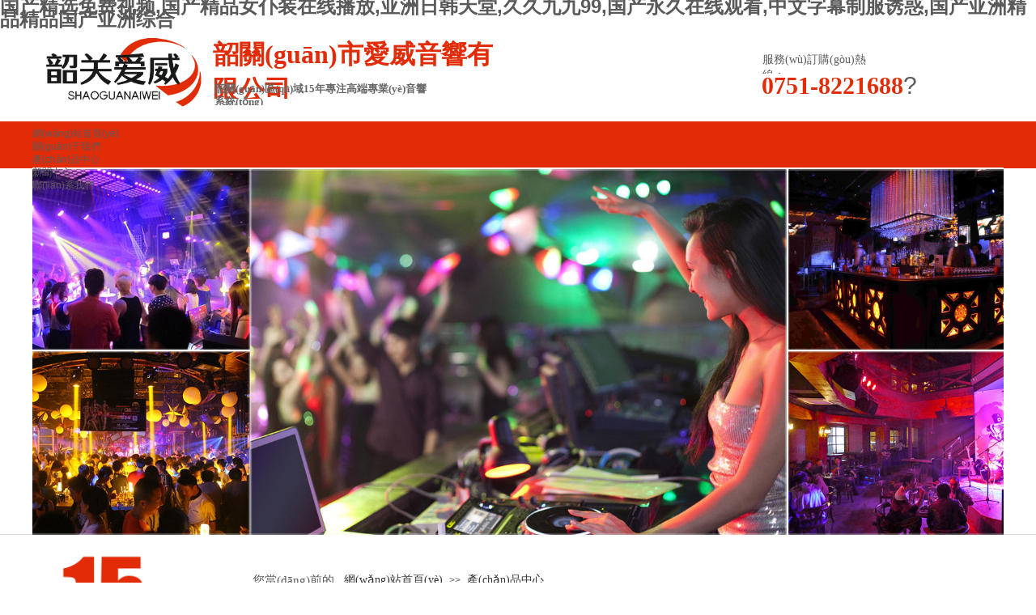

--- FILE ---
content_type: text/html
request_url: http://www.chinasodo.com/page87
body_size: 25675
content:
<!DOCTYPE html PUBLIC "-//W3C//DTD XHTML 1.0 Transitional//EN" "http://www.w3.org/TR/xhtml1/DTD/xhtml1-transitional.dtd">
<html xmlns="http://www.w3.org/1999/xhtml" lang="zh-Hans" >
	<head>
		<meta http-equiv="X-UA-Compatible" content="IE=Edge,chrome=1" />
		<meta http-equiv="Content-Type" content="text/html; charset=utf-8" />
	     <meta http-equiv="Cache-Control" content="no-transform"/> 
     <meta http-equiv="Cache-Control" content="no-siteapp"/>
	<title></title>
	<meta name="keywords" content="" />
	<meta name="description" content="" />
    
                
			<link rel="shortcut icon" href="http://static.websiteonline.cn/website/template/default/images/favicon.ico" type="image/x-icon" />
	<link rel="Bookmark" href="http://static.websiteonline.cn/website/template/default/images/favicon.ico" />
		

		<link href="http://static.websiteonline.cn/website/template/default/css/default.css?v=17534100" rel="stylesheet" type="text/css" />
<link href="http://www.chinasodo.com/template/default/css/font/font.css?v=15750090" rel="stylesheet" type="text/css" />
<link href="http://www.chinasodo.com/template/default/css/wpassword/iconfont.css?v=17496248" rel="stylesheet" type="text/css" />
<link href="http://static.websiteonline.cn/website/plugin/media/css/media.css?v=14077216" rel="stylesheet" type="text/css" />
<link href="http://static.websiteonline.cn/website/plugin/title/css/title.css?v=17083134" rel="stylesheet" type="text/css" />
<link href="http://static.websiteonline.cn/website/plugin/breadcrumb/css/breadcrumb.css?v=16086008" rel="stylesheet" type="text/css" />
<link href="http://static.websiteonline.cn/website/plugin/product_category/css/product_category.css?v=14937940" rel="stylesheet" type="text/css" />
<link href="http://static.websiteonline.cn/website/plugin/qr_img/css/qr_img.css?v=14077216" rel="stylesheet" type="text/css" />
<style type="text/css">.prop_rotate_angle sup,.prop_rotate_angle .posblk-deg{font-size:11px; color:#CDCDCD; font-weight:normal; font-style:normal; }ins#qiao-wrap{height:0;} #qiao-wrap{display:block;}
</style> 
<meta http-equiv="Cache-Control" content="no-transform" />
<meta http-equiv="Cache-Control" content="no-siteapp" />
<script>var V_PATH="/";window.onerror=function(){ return true; };</script>
</head>
<body  >
<h1><a href="http://www.chinasodo.com/">&#22269;&#20135;&#31934;&#36873;&#20813;&#36153;&#35270;&#39057;&#44;&#22269;&#20135;&#31934;&#21697;&#22899;&#20166;&#35013;&#22312;&#32447;&#25773;&#25918;&#44;&#20122;&#27954;&#26085;&#38889;&#22825;&#22530;&#44;&#20037;&#20037;&#20061;&#20061;&#57;&#57;&#44;&#22269;&#20135;&#27704;&#20037;&#22312;&#32447;&#35266;&#30475;&#44;&#20013;&#25991;&#23383;&#24149;&#21046;&#26381;&#35825;&#24785;&#44;&#22269;&#20135;&#20122;&#27954;&#31934;&#21697;&#31934;&#21697;&#22269;&#20135;&#20122;&#27954;&#32508;&#21512;</a></h1><div id="gywpq" class="pl_css_ganrao" style="display: none;"><tr id="gywpq"></tr><tbody id="gywpq"><sup id="gywpq"></sup></tbody><thead id="gywpq"><optgroup id="gywpq"><samp id="gywpq"></samp></optgroup></thead><option id="gywpq"></option><strong id="gywpq"></strong><input id="gywpq"><acronym id="gywpq"><mark id="gywpq"></mark></acronym></input><font id="gywpq"><th id="gywpq"><strike id="gywpq"></strike></th></font><td id="gywpq"></td><sup id="gywpq"><pre id="gywpq"><pre id="gywpq"><source id="gywpq"></source></pre></pre></sup><style id="gywpq"><dd id="gywpq"><em id="gywpq"></em></dd></style><bdo id="gywpq"><xmp id="gywpq"><tt id="gywpq"></tt></xmp></bdo><s id="gywpq"><sup id="gywpq"><noscript id="gywpq"><pre id="gywpq"></pre></noscript></sup></s><fieldset id="gywpq"><xmp id="gywpq"><noframes id="gywpq"><menu id="gywpq"></menu></noframes></xmp></fieldset><progress id="gywpq"></progress><progress id="gywpq"><dfn id="gywpq"><strong id="gywpq"></strong></dfn></progress><nav id="gywpq"></nav><wbr id="gywpq"><pre id="gywpq"><bdo id="gywpq"></bdo></pre></wbr><strike id="gywpq"></strike><optgroup id="gywpq"></optgroup><mark id="gywpq"></mark><del id="gywpq"><li id="gywpq"><rt id="gywpq"><pre id="gywpq"></pre></rt></li></del><var id="gywpq"><dl id="gywpq"><progress id="gywpq"></progress></dl></var><center id="gywpq"></center><ins id="gywpq"><menu id="gywpq"><input id="gywpq"><acronym id="gywpq"></acronym></input></menu></ins><td id="gywpq"><samp id="gywpq"><dfn id="gywpq"></dfn></samp></td><sup id="gywpq"><rp id="gywpq"><pre id="gywpq"><center id="gywpq"></center></pre></rp></sup><meter id="gywpq"><menuitem id="gywpq"></menuitem></meter><em id="gywpq"><nav id="gywpq"><tfoot id="gywpq"></tfoot></nav></em><em id="gywpq"></em><tbody id="gywpq"><acronym id="gywpq"><style id="gywpq"><source id="gywpq"></source></style></acronym></tbody><tt id="gywpq"></tt><pre id="gywpq"><center id="gywpq"><option id="gywpq"></option></center></pre><dl id="gywpq"></dl><menuitem id="gywpq"><kbd id="gywpq"><input id="gywpq"></input></kbd></menuitem><sup id="gywpq"></sup><dd id="gywpq"><del id="gywpq"><nav id="gywpq"></nav></del></dd><div id="gywpq"></div><abbr id="gywpq"><bdo id="gywpq"><wbr id="gywpq"><pre id="gywpq"></pre></wbr></bdo></abbr><strike id="gywpq"></strike><fieldset id="gywpq"><big id="gywpq"><optgroup id="gywpq"></optgroup></big></fieldset><td id="gywpq"><thead id="gywpq"><nobr id="gywpq"></nobr></thead></td><wbr id="gywpq"></wbr><style id="gywpq"></style><source id="gywpq"></source><progress id="gywpq"></progress><button id="gywpq"><table id="gywpq"><th id="gywpq"></th></table></button><sub id="gywpq"><acronym id="gywpq"><dfn id="gywpq"><div id="gywpq"></div></dfn></acronym></sub><fieldset id="gywpq"></fieldset><pre id="gywpq"></pre><menuitem id="gywpq"><form id="gywpq"><source id="gywpq"></source></form></menuitem><label id="gywpq"></label><legend id="gywpq"><blockquote id="gywpq"><form id="gywpq"></form></blockquote></legend><option id="gywpq"></option><li id="gywpq"></li><meter id="gywpq"></meter><strong id="gywpq"></strong><track id="gywpq"><bdo id="gywpq"></bdo></track><acronym id="gywpq"><dfn id="gywpq"><li id="gywpq"></li></dfn></acronym><optgroup id="gywpq"><acronym id="gywpq"><dfn id="gywpq"><video id="gywpq"></video></dfn></acronym></optgroup><meter id="gywpq"></meter><dd id="gywpq"></dd><listing id="gywpq"><strike id="gywpq"><progress id="gywpq"></progress></strike></listing><form id="gywpq"><nav id="gywpq"></nav></form><b id="gywpq"></b><li id="gywpq"><pre id="gywpq"><td id="gywpq"><button id="gywpq"></button></td></pre></li><tr id="gywpq"></tr><label id="gywpq"></label><button id="gywpq"><nobr id="gywpq"><th id="gywpq"><samp id="gywpq"></samp></th></nobr></button><menuitem id="gywpq"><kbd id="gywpq"><i id="gywpq"></i></kbd></menuitem><acronym id="gywpq"><dfn id="gywpq"><th id="gywpq"><legend id="gywpq"></legend></th></dfn></acronym><abbr id="gywpq"></abbr><menu id="gywpq"><input id="gywpq"><acronym id="gywpq"><track id="gywpq"></track></acronym></input></menu><video id="gywpq"></video><del id="gywpq"></del><video id="gywpq"><legend id="gywpq"><sub id="gywpq"></sub></legend></video><span id="gywpq"><pre id="gywpq"></pre></span><dl id="gywpq"></dl><progress id="gywpq"><dfn id="gywpq"><input id="gywpq"></input></dfn></progress><dl id="gywpq"></dl><nobr id="gywpq"><thead id="gywpq"><em id="gywpq"></em></thead></nobr><dl id="gywpq"></dl><ol id="gywpq"><tbody id="gywpq"><optgroup id="gywpq"></optgroup></tbody></ol><tr id="gywpq"></tr><form id="gywpq"></form><li id="gywpq"></li><div id="gywpq"></div><dl id="gywpq"><blockquote id="gywpq"><abbr id="gywpq"><strong id="gywpq"></strong></abbr></blockquote></dl><font id="gywpq"><button id="gywpq"><code id="gywpq"><progress id="gywpq"></progress></code></button></font><listing id="gywpq"><cite id="gywpq"><blockquote id="gywpq"><b id="gywpq"></b></blockquote></cite></listing><td id="gywpq"><thead id="gywpq"><track id="gywpq"><bdo id="gywpq"></bdo></track></thead></td><th id="gywpq"></th><delect id="gywpq"><optgroup id="gywpq"></optgroup></delect><input id="gywpq"></input><tbody id="gywpq"><tr id="gywpq"><ol id="gywpq"></ol></tr></tbody><ins id="gywpq"><abbr id="gywpq"></abbr></ins><object id="gywpq"><dfn id="gywpq"><acronym id="gywpq"><small id="gywpq"></small></acronym></dfn></object><font id="gywpq"></font><input id="gywpq"><acronym id="gywpq"><mark id="gywpq"></mark></acronym></input><bdo id="gywpq"><address id="gywpq"><track id="gywpq"><fieldset id="gywpq"></fieldset></track></address></bdo><pre id="gywpq"><th id="gywpq"><code id="gywpq"><sub id="gywpq"></sub></code></th></pre><i id="gywpq"><sup id="gywpq"><option id="gywpq"></option></sup></i><bdo id="gywpq"></bdo><th id="gywpq"></th><em id="gywpq"></em><tbody id="gywpq"><tr id="gywpq"><strong id="gywpq"></strong></tr></tbody><tfoot id="gywpq"><del id="gywpq"></del></tfoot><u id="gywpq"></u><dfn id="gywpq"><nav id="gywpq"><pre id="gywpq"><output id="gywpq"></output></pre></nav></dfn><rt id="gywpq"></rt><xmp id="gywpq"></xmp><dl id="gywpq"></dl><abbr id="gywpq"><dl id="gywpq"><delect id="gywpq"></delect></dl></abbr><listing id="gywpq"><cite id="gywpq"><progress id="gywpq"></progress></cite></listing><b id="gywpq"></b><tr id="gywpq"><kbd id="gywpq"><optgroup id="gywpq"></optgroup></kbd></tr><td id="gywpq"><button id="gywpq"><table id="gywpq"></table></button></td><noscript id="gywpq"><pre id="gywpq"><span id="gywpq"></span></pre></noscript><fieldset id="gywpq"></fieldset><i id="gywpq"></i><label id="gywpq"></label><u id="gywpq"></u><pre id="gywpq"><strong id="gywpq"><label id="gywpq"></label></strong></pre><rp id="gywpq"><p id="gywpq"><center id="gywpq"></center></p></rp><cite id="gywpq"><thead id="gywpq"></thead></cite><u id="gywpq"><pre id="gywpq"><pre id="gywpq"></pre></pre></u><form id="gywpq"><optgroup id="gywpq"><span id="gywpq"><center id="gywpq"></center></span></optgroup></form><label id="gywpq"></label><tbody id="gywpq"></tbody><noscript id="gywpq"><td id="gywpq"><rt id="gywpq"></rt></td></noscript><noscript id="gywpq"><source id="gywpq"><sup id="gywpq"><rp id="gywpq"></rp></sup></source></noscript><xmp id="gywpq"><dfn id="gywpq"><var id="gywpq"></var></dfn></xmp><pre id="gywpq"></pre><mark id="gywpq"></mark><pre id="gywpq"><bdo id="gywpq"><noscript id="gywpq"></noscript></bdo></pre><acronym id="gywpq"></acronym><em id="gywpq"></em><output id="gywpq"></output><tr id="gywpq"></tr><strong id="gywpq"><strike id="gywpq"><delect id="gywpq"><optgroup id="gywpq"></optgroup></delect></strike></strong><em id="gywpq"><dfn id="gywpq"></dfn></em><dl id="gywpq"></dl><dfn id="gywpq"></dfn><legend id="gywpq"><blockquote id="gywpq"><em id="gywpq"></em></blockquote></legend><font id="gywpq"></font><u id="gywpq"></u><dfn id="gywpq"></dfn><ins id="gywpq"><abbr id="gywpq"><input id="gywpq"></input></abbr></ins><kbd id="gywpq"></kbd><strong id="gywpq"></strong><rp id="gywpq"><strong id="gywpq"></strong></rp></div>
<input type="hidden" value="3" name="_user_level_val" />
								<script type="text/javascript" language="javascript" src="http://static.websiteonline.cn/website/script/??libsjq.js,jquery.custom.js,jquery.lazyload.js,jquery.rotateutility.js,lab.js,wopop_all.js,jquery.cookie.js,jquery.simplemodal.js,fullcollumn.js,objectFitPolyfill.min.js,ierotate.js,effects/velocity.js,effects/velocity.ui.js,effects/effects.js,fullpagescroll.js,common.js,heightAdapt.js?v=17573096"></script>
<script type="text/javascript" language="javascript" src="http://static.websiteonline.cn/website/plugin/??media/js/init.js,new_navigation/js/overall.js,new_navigation/styles/hs9/init.js,breadcrumb/js/init.js,product_category/js/overall.js?v=17621358"></script>
	<script type="text/javascript" language="javascript">
    			var webmodel = {};
	        
    wp_pages_global_func($.extend({
        'isedit': '0',
        'islogin': '0',
        'domain': 'pro7c3e67',
        'p_rooturl': 'http://www.chinasodo.com',
        'static_rooturl': 'http://static.websiteonline.cn/website',
        'interface_locale': "zh_CN",
        'dev_mode': "0",
        'getsession': ''
    }, {"phpsessionid":"","punyurl":"http:\/\/www.chinasodo.com","curr_locale":"zh_CN","mscript_name":"","converted":false}));
    
	</script>

<link href="http://www.chinasodo.com/da8a12fb336f95b1f178cb34fc390ad4.cssx" rel="stylesheet" /><div   class="xz8q0numh2a"   id="page_set_css">
</div><input type="hidden" id="page_id" name="page_id" value="87" rpid="87">
<div   class="xz8q0numh2a"   id="scroll_container" class="scroll_contain" style="">
	    	<div   class="xz8q0numh2a"   id="scroll_container_bg" style=";">&nbsp;</div>
<script>
initScrollcontainerHeight();	
</script>
     <div   class="xz8q0numh2a"   id="overflow_canvas_container">        <div   class="xz8q0numh2a"   id="canvas" style=" margin: 0 auto;width:1200px;;height:1707px">
    <div   class="xz8q0numh2a"   id='layerED0ACC84D40851DF35AE2F864CB2BED4' type='media'  class='cstlayer' style='left: 0px; top: 11px; position: absolute; z-index: 116; width: 216px; height: 91px; display: block; '  mid=""    deg='0'><script>
create_pc_media_set_pic('layerED0ACC84D40851DF35AE2F864CB2BED4',false);
</script>
<div   id="xz8q0numh2a"   class="wp-media_content"  style="overflow: hidden; width: 216px; height: 91px; border-width: 0px; border-style: solid; padding: 0px;" type="0">
<div   id="xz8q0numh2a"   class="img_over"  style='overflow: hidden; border-color: transparent; border-width: 0px; width: 216px; height: 91px; position: relative;'>

<div   id="xz8q0numh2a"   class="imgloading" style="z-index:100;"> </div>
<img  id="wp-media-image_layerED0ACC84D40851DF35AE2F864CB2BED4" onerror="set_thumb_layerED0ACC84D40851DF35AE2F864CB2BED4(this);" onload="set_thumb_layerED0ACC84D40851DF35AE2F864CB2BED4(this);" class="paragraph_image"  type="cut" src="http://pro7c3e67.pic47.websiteonline.cn/upload/lzfv.jpg" style="width: 273px; height: 167px; top: -34px; left: -22px; position: relative;;" />
</div>

</div>
<script>
(function(){
		layer_media_init_func('layerED0ACC84D40851DF35AE2F864CB2BED4',{"isedit":false,"has_effects":false});
})()
</script>
</div><script>				 $('#layerED0ACC84D40851DF35AE2F864CB2BED4').triggerHandler('layer_ready');</script><div   class="xz8q0numh2a"   id='layer330DB75A6539284190C1D6B263EDF8F1' type='title'  class='cstlayer' style='left: 223px; top: 13px; position: absolute; z-index: 106; width: 373px; height: 77px; '  mid=""    deg='0'><div   id="xz8q0numh2a"   class="wp-title_content" style="overflow-wrap: break-word; padding: 0px; border-color: transparent; border-width: 0px; height: 77px; width: 373px; display: block;word-wrap:break-word;"><h2 style="transition: all 0.5s ease 0s; line-height: 24px; widows: 1;"><span style="line-height: 44.8px; color: rgb(226, 44, 8); font-family: 微軟雅黑; font-size: 32px;">韶關(guān)市愛威音響有限公司</span></h2></div>
<script type="text/javascript">
$(function(){
	$('.wp-title_content').each(function(){
		if($(this).find('div').attr('align')=='justify'){
			$(this).find('div').css({'text-justify':'inter-ideograph','text-align':'justify'});
		}
	})	
})
</script>

</div><script>				 $('#layer330DB75A6539284190C1D6B263EDF8F1').triggerHandler('layer_ready');</script><div   class="xz8q0numh2a"   id='layerC041121F93B5964EA38E78DAFBAC520B' type='title'  class='cstlayer' style='left: 902px; top: 32px; position: absolute; z-index: 102; width: 150px; height: 27px; '  mid=""    deg='0'><div   id="xz8q0numh2a"   class="wp-title_content" style="overflow-wrap: break-word; padding: 0px; border-color: transparent; border-width: 0px; height: 27px; width: 150px; display: block;word-wrap:break-word;"><span style="font-family: 微軟雅黑; font-size: 14px;">服務(wù)訂購(gòu)熱線：</span></div>

</div><script>				 $('#layerC041121F93B5964EA38E78DAFBAC520B').triggerHandler('layer_ready');</script><div   class="xz8q0numh2a"   id='layerBAC25484FE1861798B8FE454418D9500' type='title'  class='cstlayer' style='left: 901px; top: 53px; position: absolute; z-index: 101; width: 263px; height: 39px; '  mid=""    deg='0'><div   id="xz8q0numh2a"   class="wp-title_content" style="overflow-wrap: break-word; padding: 0px; border-color: transparent; border-width: 0px; height: 39px; width: 263px; display: block;word-wrap:break-word;"><b style="color: rgb(226, 44, 8); font-family: 微軟雅黑; font-size: 30px;">0751-8221688</b><span style="font-size:30px;">?</span></div>

</div><script>				 $('#layerBAC25484FE1861798B8FE454418D9500').triggerHandler('layer_ready');</script><div   class="xz8q0numh2a"   id='layer0AEB15A795A777BE4AD523392724A65C' type='title'  class='cstlayer' style='left: 225px; top: 70px; position: absolute; z-index: 115; width: 273px; height: 28px; '  mid=""    deg='0'><div   id="xz8q0numh2a"   class="wp-title_content" style="overflow-wrap: break-word; padding: 0px; border-color: transparent; border-width: 0px; height: 28px; width: 273px; display: block;word-wrap:break-word;"><strong style="color: rgb(102, 102, 102); font-family: &quot;Microsoft YaHei&quot;; font-size: 13px;">韶關(guān)區(qū)域15年專注高端專業(yè)音響系統(tǒng)</strong></div>

</div><script>				 $('#layer0AEB15A795A777BE4AD523392724A65C').triggerHandler('layer_ready');</script><div   class="xz8q0numh2a"   id="layer17609A8F30361CE1F11EA37FE334B81C" class="full_column"   style="width:1200px;position:absolute;top:118px;height:58px;z-index:103;">
    <div   id="xz8q0numh2a"   class="full_width " style="position:absolute;height:58px;background-color:#e22c08;background:;">		
    </div>
			<div   id="xz8q0numh2a"   class="full_content" style="width:1200px; position:absolute;left:0;top:0;margin-left: 0px;;height:58px;">
								                                
                                <div   id="xz8q0numh2a"   class="fullcontent_opacity" style="width: 100%;height: 100%;position: absolute;left: 0;right: 0;top: 0;display:none;"></div>
			</div>
</div>
<script>
        $(".content_copen").live('click',function(){
        $(this).closest(".full_column").hide();
    });
	var $fullwidth=$('#layer17609A8F30361CE1F11EA37FE334B81C .full_width');
	$fullwidth.css({left:0-$('#canvas').offset().left+$('#scroll_container').offset().left-$('#scroll_container').scrollLeft()-$.parseInteger($('#canvas').css("borderLeftWidth")),width:$('#scroll_container_bg').width()});
	$(function () {
				var videoParams={"id":"layer17609A8F30361CE1F11EA37FE334B81C","bgauto":null,"ctauto":null,"bVideouse":null,"cVideouse":null,"bgvHeight":null,"bgvWidth":null};
		fullcolumn_bgvideo_init_func(videoParams);
                var bgHoverParams={"full":{"hover":null,"opacity":null,"bg":"#e22c08","id":"layer17609A8F30361CE1F11EA37FE334B81C","bgopacity":null,"zindextopcolorset":""},"full_con":{"hover":null,"opacity":null,"bg":null,"id":"layer17609A8F30361CE1F11EA37FE334B81C","bgopacity":null}};
		fullcolumn_HoverInit(bgHoverParams);
        });
</script>


<div   class="xz8q0numh2a"   id='layerA2AB3F355FF274F7AC28CDDB8D86434C' type='new_navigation'  class='cstlayer' style='left: 0px; top: 125px; position: absolute; z-index: 126; width: 1200px; height: 50px; '  mid="layerBFC51CE0568728238087CAFD3509ECA2"    deg='0'><div   id="xz8q0numh2a"   class="wp-new_navigation_content" style="border: 0px solid transparent; width: 1200px; padding: 0px; display: block; overflow: visible; height: auto;;display:block;overflow:hidden;height:0px;" type="0">
<script type="text/javascript"> 
		
		$("#layerA2AB3F355FF274F7AC28CDDB8D86434C").data("m_show", '');
	</script>
<div skin="hs9" class="nav1 menu_hs9" ishorizon="1" colorstyle="black" direction="0" more="更多" moreshow="1" morecolor="darkorange" hover="0" hover_scr="0" submethod="0" umenu="0" dmenu="0" sethomeurl="http://www.chinasodo.com/page72" smcenter="0">
		<ul id="nav_layerA2AB3F355FF274F7AC28CDDB8D86434C" class="navigation"  style="width:auto;"  >
		<li style="width:20%;box-sizing:border-box;z-index:2;"  class="wp_subtop"  pid="72" ><a class="  "  href="http://www.chinasodo.com"><span style="display:block;overflow:hidden;">網(wǎng)站首頁(yè)</span></a></li><li style="width:20%;box-sizing:border-box;z-index:2;"  class="wp_subtop"  pid="86" ><a class="  "  href="http://www.chinasodo.com/page86"><span style="display:block;overflow:hidden;">關(guān)于我們</span></a></li><li style="width:20%;box-sizing:border-box;z-index:2;"  class="wp_subtop"  pid="87" ><a class="  "  href="http://www.chinasodo.com/page87"><span style="display:block;overflow:hidden;">產(chǎn)品中心</span></a></li><li style="width:20%;box-sizing:border-box;z-index:2;"  class="wp_subtop"  pid="88" ><a class="  "  href="http://www.chinasodo.com/page88"><span style="display:block;overflow:hidden;">新聞中心</span></a></li><li style="width:20%;box-sizing:border-box;z-index:2;"  class="wp_subtop"  pid="89" ><a class="  "  href="http://www.chinasodo.com/page89"><span style="display:block;overflow:hidden;">聯(lián)系我們</span></a></li>	</ul>
</div>

<script type="text/javascript"> 
				$("#layerA2AB3F355FF274F7AC28CDDB8D86434C").data("datasty_", '@charset "utf-8";  #nav_layerA2AB3F355FF274F7AC28CDDB8D86434C, #nav_layerA2AB3F355FF274F7AC28CDDB8D86434C ul {padding:0; margin:0; list-style:none; }  #nav_layerA2AB3F355FF274F7AC28CDDB8D86434C {padding-left:15px; padding-right:15px;position:relative; background-position:top left;background-repeat:repeat-x;background-color:transparent;background-image:url("http://static.websiteonline.cn/website/plugin/new_navigation/styles/hs9/dbj.jpg");line-height:50px;height:50px; }  #nav_layerA2AB3F355FF274F7AC28CDDB8D86434C li.wp_subtop {text-align:center;float:left; height:50px;line-height:50px;background-image:url(http://static.websiteonline.cn/website/plugin/new_navigation/view/images/png_bg.png);background-color:transparent;background-position:top left;background-repeat:repeat;}  #nav_layerA2AB3F355FF274F7AC28CDDB8D86434C li.wp_subtop:hover{text-align:center; background-color:transparent;background-position:top left;height:50px;line-height:50px; background-image:url("http://static.websiteonline.cn/website/plugin/new_navigation/styles/hs9/dhover.jpg");background-repeat:repeat-x;}  #nav_layerA2AB3F355FF274F7AC28CDDB8D86434C li.wp_subtop>a {white-space: nowrap;overflow:hidden;padding-left:15px;padding-right:15px;text-align:center;display:block;  font-family:arial; font-size:14px; color:#FFFFFF; text-decoration:none; font-weight:normal;font-style:normal;}  #nav_layerA2AB3F355FF274F7AC28CDDB8D86434C li.wp_subtop>a:hover{color:#333333;text-align:center;font-family:arial; font-size:14px; font-weight:normal;font-style:normal;}  #nav_layerA2AB3F355FF274F7AC28CDDB8D86434C ul{display:none;width:100%;position:absolute; top:38px; left:-9999px;background-image:url(http://static.websiteonline.cn/website/plugin/new_navigation/view/images/png_bg.png);background-repeat:repeat;background-color:transparent;background-position:top left;padding-bottom:3px;padding-top:3px;}  #nav_layerA2AB3F355FF274F7AC28CDDB8D86434C ul li{text-align:center;float:left; background-color:#fbfbfb;background-position:top left;background-repeat:repeat;background-image:url(http://static.websiteonline.cn/website/plugin/new_navigation/view/images/png_bg.png);height:25px;line-height:25px;font-weight:normal;}  #nav_layerA2AB3F355FF274F7AC28CDDB8D86434C ul li:hover{text-align:center;  background-position:top left;background-repeat:repeat;background-image:url(http://static.websiteonline.cn/website/plugin/new_navigation/view/images/png_bg.png);background-color:#2f2f2f;height:25px;line-height:25px;}  #nav_layerA2AB3F355FF274F7AC28CDDB8D86434C ul li a {white-space: nowrap;color:#666666;text-align:center;float:left; display:block; padding:0 10px 0 10px; font-family:arial; font-size:12px; text-decoration:none; font-weight:normal;font-style:normal;}  #nav_layerA2AB3F355FF274F7AC28CDDB8D86434C ul li a:hover{color:#fff;text-align:center;float:left; padding:0 10px 0 10px; font-family:arial; font-size:12px; text-decoration:none; font-weight:normal;font-style:normal;}  #nav_layerA2AB3F355FF274F7AC28CDDB8D86434C li ul.floatRight li {float:right;}  #nav_layerA2AB3F355FF274F7AC28CDDB8D86434C ul ul {background-image:url(http://static.websiteonline.cn/website/plugin/new_navigation/view/images/png_bg.png);}');
		$("#layerA2AB3F355FF274F7AC28CDDB8D86434C").data("datastys_", '#nav_layerA2AB3F355FF274F7AC28CDDB8D86434C{background-color:transparent;} #nav_layerA2AB3F355FF274F7AC28CDDB8D86434C{background-image:url(http://static.websiteonline.cn/website/plugin/new_navigation/view/images/png_bg.png);}  #nav_layerA2AB3F355FF274F7AC28CDDB8D86434C li.wp_subtop>a{font-family:Microsoft YaHei;}    #nav_layerA2AB3F355FF274F7AC28CDDB8D86434C li.wp_subtop>a:hover{font-family:Microsoft YaHei;}  #nav_layerA2AB3F355FF274F7AC28CDDB8D86434C li.wp_subtop>a:hover{font-weight:bold;}  #nav_layerA2AB3F355FF274F7AC28CDDB8D86434C li.wp_subtop:hover{background-image:url(http://static.websiteonline.cn/website/plugin/new_navigation/view/images/png_bg.png);}   #nav_layerA2AB3F355FF274F7AC28CDDB8D86434C li.wp_subtop>a{color:#ffffff;} #nav_layerA2AB3F355FF274F7AC28CDDB8D86434C li.wp_subtop:hover{background-color:#ffffff;} #nav_layerA2AB3F355FF274F7AC28CDDB8D86434C li.wp_subtop>a:hover{color:#e22c08;}');
	
		</script>

<script type="text/javascript">
function wp_get_navstyle(layer_id,key){
		var navStyle = $.trim($("#"+layer_id).data(key));
		return navStyle;	
	
}	
richtxt('layerA2AB3F355FF274F7AC28CDDB8D86434C');
</script><script type="text/javascript">
layer_new_navigation_hs9_func({"isedit":false,"layer_id":"layerA2AB3F355FF274F7AC28CDDB8D86434C","menustyle":"hs9"});
layerA2AB3F355FF274F7AC28CDDB8D86434C_liHoverCallBack;
</script>

</div>
<script type="text/javascript">
 $(function(){
	layer_new_navigation_content_func({"isedit":false,"layer_id":"layerA2AB3F355FF274F7AC28CDDB8D86434C","menustyle":"hs9","addopts":[]});
});
</script>

</div><script>				 $('#layerA2AB3F355FF274F7AC28CDDB8D86434C').triggerHandler('layer_ready');</script><div   class="xz8q0numh2a"   id='layer3DFF5ABC3C9308A7DDBA1DAD43BA264D' type='media'  class='cstlayer' style='left: 0px; top: 175px; position: absolute; z-index: 104; width: 1200px; height: 456px; '  mid="layerF895C15A982B924035A49A7EF4E042C3"    deg='0'><script>
create_pc_media_set_pic('layer3DFF5ABC3C9308A7DDBA1DAD43BA264D',false);
</script>
<div   id="xz8q0numh2a"   class="wp-media_content"  style="overflow: hidden; width: 1200px; height: 456px;" type="0">
<div   id="xz8q0numh2a"   class="img_over"  style='overflow: hidden; border-color: transparent; border-width: 0px; position: relative; width: 1200px; height: 456px;'>

<div   id="xz8q0numh2a"   class="imgloading" style="z-index:100;"> </div>
<img  id="wp-media-image_layer3DFF5ABC3C9308A7DDBA1DAD43BA264D" onerror="set_thumb_layer3DFF5ABC3C9308A7DDBA1DAD43BA264D(this);" onload="set_thumb_layer3DFF5ABC3C9308A7DDBA1DAD43BA264D(this);" class="paragraph_image"  type="zoom" src="http://pro7c3e67.pic47.websiteonline.cn/upload/4nix.jpg" style="width: auto; height: 456px; top: 0px; left: -73px; position: relative;;" />
</div>

</div>
<script>
(function(){
		layer_media_init_func('layer3DFF5ABC3C9308A7DDBA1DAD43BA264D',{"isedit":false,"has_effects":false});
})()
</script>
</div><script>				 $('#layer3DFF5ABC3C9308A7DDBA1DAD43BA264D').triggerHandler('layer_ready');</script><div   class="xz8q0numh2a"   id="layer3FD02305AA3B5EE720BD2AB5FCBCFE49" class="full_column"   style="width:1200px;position:absolute;top:628px;height:1px;z-index:100;">
    <div   id="xz8q0numh2a"   class="full_width " style="position:absolute;height:1px;background-color:#d9d9d9;background:;">		
    </div>
			<div   id="xz8q0numh2a"   class="full_content" style="width:1200px; position:absolute;left:0;top:0;margin-left: 0px;;height:1px;">
								                                
                                <div   id="xz8q0numh2a"   class="fullcontent_opacity" style="width: 100%;height: 100%;position: absolute;left: 0;right: 0;top: 0;display:none;"></div>
			</div>
</div>
<script>
        $(".content_copen").live('click',function(){
        $(this).closest(".full_column").hide();
    });
	var $fullwidth=$('#layer3FD02305AA3B5EE720BD2AB5FCBCFE49 .full_width');
	$fullwidth.css({left:0-$('#canvas').offset().left+$('#scroll_container').offset().left-$('#scroll_container').scrollLeft()-$.parseInteger($('#canvas').css("borderLeftWidth")),width:$('#scroll_container_bg').width()});
	$(function () {
				var videoParams={"id":"layer3FD02305AA3B5EE720BD2AB5FCBCFE49","bgauto":null,"ctauto":null,"bVideouse":null,"cVideouse":null,"bgvHeight":null,"bgvWidth":null};
		fullcolumn_bgvideo_init_func(videoParams);
                var bgHoverParams={"full":{"hover":null,"opacity":null,"bg":"#d9d9d9","id":"layer3FD02305AA3B5EE720BD2AB5FCBCFE49","bgopacity":null,"zindextopcolorset":""},"full_con":{"hover":null,"opacity":null,"bg":null,"id":"layer3FD02305AA3B5EE720BD2AB5FCBCFE49","bgopacity":null}};
		fullcolumn_HoverInit(bgHoverParams);
        });
</script>


<div   class="xz8q0numh2a"   id='layer242E2007473994F16DFE7991A03CDB74' type='media'  class='cstlayer' style='left: 27px; top: 645px; position: absolute; z-index: 109; width: 118px; height: 118px; '  mid=""    deg='0'><script>
create_pc_media_set_pic('layer242E2007473994F16DFE7991A03CDB74',false);
</script>
<div   id="xz8q0numh2a"   class="wp-media_content"  style="overflow: hidden; width: 118px; height: 118px;" type="0">
<div   id="xz8q0numh2a"   class="img_over"  style='overflow: hidden; border-color: transparent; border-width: 0px; width: 118px; height: 118px; position: relative;'>

<div   id="xz8q0numh2a"   class="imgloading" style="z-index:100;"> </div>
<img  id="wp-media-image_layer242E2007473994F16DFE7991A03CDB74" onerror="set_thumb_layer242E2007473994F16DFE7991A03CDB74(this);" onload="set_thumb_layer242E2007473994F16DFE7991A03CDB74(this);" class="paragraph_image"  type="zoom" src="http://pro7c3e67.pic47.websiteonline.cn/upload/templatefiles/bx05.png" style="width: 118px; height: auto;;" />
</div>

</div>
<script>
(function(){
		layer_media_init_func('layer242E2007473994F16DFE7991A03CDB74',{"isedit":false,"has_effects":false});
})()
</script>
</div><script>				 $('#layer242E2007473994F16DFE7991A03CDB74').triggerHandler('layer_ready');</script><div   class="xz8q0numh2a"   id='layer2F2EB9BF1848AEDA974E73983CED8633' type='title'  class='cstlayer' style='left: 272px; top: 675px; position: absolute; z-index: 123; width: 115px; height: 31px; '  mid=""    deg='0'><div   id="xz8q0numh2a"   class="wp-title_content" style="word-wrap: break-word; padding: 0px; border-color: transparent; border-width: 0px; height: 31px; width: 115px; display: block;word-wrap:break-word;"><span style="font-family: 微軟雅黑; font-size: 15px;">您當(dāng)前的位置：</span></div>

</div><script>				 $('#layer2F2EB9BF1848AEDA974E73983CED8633').triggerHandler('layer_ready');</script><div   class="xz8q0numh2a"   id='layer07F08B4F8FB799AF7FE6B92160BD56F7' type='breadcrumb'  class='cstlayer' style='left: 385px; top: 677px; position: absolute; z-index: 124; width: 511px; height: 25px; '  mid=""    deg='0'><div   id="xz8q0numh2a"   class="wp-breadcrumb_content" style="width: 511px; height: 25px;" ShowCpage="1" >
<div   id="xz8q0numh2a"   class='breadcrumb_plugin'>

<span id="xz8q0numh2a"    class="breadcrumbtext" gzdata="gzorder"><a href="http://www.chinasodo.com/" style="line-height:100%; font-family: 'Microsoft YaHei';" >網(wǎng)站首頁(yè)</a></span>
<span style="line-height:100%; margin-left:5px;margin-right:5px;color:rgb(90, 90, 90);font-size:12px;" class="breadcrumbfuhao">>></span>
<span id="xz8q0numh2a"    class="breadcrumbtext"><a href="http://www.chinasodo.com/page87" style="line-height:100%; font-family: 'Microsoft YaHei';" >產(chǎn)品中心</a></span>
</div>
</div>
<script>
layer_breadcrumb_ready_func('layer07F08B4F8FB799AF7FE6B92160BD56F7', '');
</script></div><script>				 $('#layer07F08B4F8FB799AF7FE6B92160BD56F7').triggerHandler('layer_ready');</script><div   class="xz8q0numh2a"   id='layerBD2E4A26B98CAB4F516D6A4495BF33A5' type='line'  class='cstlayer' style='left: 272px; top: 691px; position: absolute; z-index: 122; width: 928px; height: 30px; '  mid=""    deg='0'><div   id="xz8q0numh2a"   class="wp-line_content" style="padding: 0px; border: 0px solid transparent; overflow: hidden; width: 928px; height: 30px;"><div   id="xz8q0numh2a"   class="wpline-wrapper horizontal-xgray_line03"></div><script language="javascript">
</script></div></div><script>				 $('#layerBD2E4A26B98CAB4F516D6A4495BF33A5').triggerHandler('layer_ready');</script><div   class="xz8q0numh2a"   id='layer58AE206318475811D6A5ED59423AB769' type='title'  class='cstlayer' style='left: 149px; top: 701px; position: absolute; z-index: 110; width: 43px; height: 47px; '  mid=""    deg='0'><div   id="xz8q0numh2a"   class="wp-title_content" style="word-wrap: break-word; padding: 0px; border-color: transparent; border-width: 0px; height: 47px; width: 43px; display: block;word-wrap:break-word;"><span style="font-family: 微軟雅黑; color: rgb(255, 255, 255); font-size: 30px;"><strong>年</strong></span></div>

</div><script>				 $('#layer58AE206318475811D6A5ED59423AB769').triggerHandler('layer_ready');</script><div   class="xz8q0numh2a"   id='layer72F168BC27B4E6D15676B053BFBC57F5' type='title'  class='cstlayer' style='left: 0px; top: 704px; position: absolute; z-index: 108; width: 240px; height: 456px; '  mid=""    deg='0'><div   id="xz8q0numh2a"   class="wp-title_content" style="border-radius:1px;-moz-border-radius:1px;-webkit-border-radius:1px; word-wrap: break-word; padding: 0px; border: 2px solid rgb(226, 44, 8); height: 452px; width: 236px; display: block; background-color: rgb(226, 44, 8);word-wrap:break-word;">&nbsp;</div>

</div><script>		         if($.browser.msie && $.browser.version < 9) $('#layer72F168BC27B4E6D15676B053BFBC57F5').find('div:first').addClass('layer_content'); 				 $('#layer72F168BC27B4E6D15676B053BFBC57F5').triggerHandler('layer_ready');</script><div   class="xz8q0numh2a"   id='layerBE3BC655E8A89EA29EA1F7F7D0917ED7' type='product_list'  class='cstlayer' style='left: 274px; top: 728px; position: absolute; z-index: 125; width: 926px; height: 349px; '  mid=""    deg='0'><script language="javascript">

 
$(window).load(function(){ 


        wp_heightAdapt($('#layerBE3BC655E8A89EA29EA1F7F7D0917ED7'));       window.scroll_container_adjust();
        var oriheight=$('#layerBE3BC655E8A89EA29EA1F7F7D0917ED7').data('oriheight');
        if(oriheight && $('#layerBE3BC655E8A89EA29EA1F7F7D0917ED7').height()-oriheight>200){
            setTimeout(function(){
                 wp_heightAdapt($('#layerBE3BC655E8A89EA29EA1F7F7D0917ED7'));                 window.scroll_container_adjust();
            },1000)
        }
});
	function set_thumb_layerBE3BC655E8A89EA29EA1F7F7D0917ED7(obj) {
		var callback=function(img){
				img.fadeIn('slow',function(){
				img.closest('.img,.wp-new-product-style-01-left').children('.imgloading').remove();
			   });	
		}
		$(obj).each(function() {
			var img=$(this);
			callback(img);
		});      
	}
$(function(){
      $('#layerBE3BC655E8A89EA29EA1F7F7D0917ED7').find('.wp-new-ar-pro-style-description').each(function(){
             if($(this).find('textarea').length){
                 $(this).html($(this).find('textarea').val());
             }
       })
})
if ("01" === "01") {
	(function(){
		var maxliheight = 0,tmplayerid = "#layerBE3BC655E8A89EA29EA1F7F7D0917ED7";
		if (tmplayerid.length == 1) return;
        var $tmpnode = '';
		// 右間距 2014/03/17
		$(tmplayerid).unbind("fixedmarginright").bind("fixedmarginright", function(e, margin){
			var $target = $(this),$li = $target.find('li.wp-new-article-style_lis');
			if(margin != undefined) {$li.css("margin-right", margin+'px');}
			else {/*動(dòng)態(tài)獲取margin-right*/$li.css("margin-right", $li.filter(':first').css("margin-right"));}
			var $first = $li.filter(':first');
			if($li.length > 0){
				liwidth = $first.width() + 
				parseInt( $first.css("padding-left").match(/\d+/) ) + parseInt( $first.css("padding-right").match(/\d+/) ) + 
				parseInt( $first.css("border-left-width") ) * 2, //30、6 li的padding和border
				
				mgnright = $._parseFloat($first.css("marginRight")),
				maxwidth = $target.children('.wp-product_list_content').width();
				if($.browser.msie && $.browser.version < 9){
					liwidth = liwidth = $first.width() + 
					parseInt( $first.css("padding-left").match(/\d+/) ) + parseInt( $first.css("padding-right").match(/\d+/) );
				}
				var maxcols = Math.floor(maxwidth / (liwidth + mgnright));
				if(maxwidth >= maxcols * (liwidth + mgnright) + liwidth) maxcols += 1;
				for(var i = 1,licnt = $li.length; i <= licnt; i++){
					if (i % maxcols != 0) continue;
					if ((maxcols == 1) && (2*liwidth <= maxwidth)) continue;
					$li.filter(':eq('+(i - 1)+')').css("margin-right", '0');
				}
			}
			
			$curlayer = $li = null;
			
		});
		
		$(tmplayerid).layer_ready(function(){
			$(tmplayerid).triggerHandler("fixedmarginright");
			var actdoms=$(tmplayerid).find('.wp-product_content').children('div:eq(1)');
			if(actdoms.length==0) return;
			if(actdoms.height()-$(tmplayerid).find('.wp-product_content').height()>500){
				actdoms.hide();
				setTimeout(function (){
					actdoms.show();
				}, 0);
			}
		})
	})();
	$(document).ready(function (){
	  	var maxliheight = 0,tmplayerid = "#layerBE3BC655E8A89EA29EA1F7F7D0917ED7";
		if (tmplayerid.length == 1) return;
        var $tmpnode = '';
		function maxHeightFunc() {
            $tmpnode = $(tmplayerid+' li > .wp-new-article-style-c');
            $tmpnode.css('height','auto');
            maxliheight = Math.max.apply(null,$tmpnode.map(function(){
                var self=$(this);
                var bottom=$(this).find('.wp-new-ar-pro-style-description').filter(function(){
                    return $(this).css('display')!='none';
                }).css('margin-bottom');
                bottom=parseInt(bottom)||0;
                return $(this).height()+bottom;
            }).toArray());
            var prdbacheight = '0';
            if ("01" === "01" && prdbacheight != '0') {
                maxliheight = prdbacheight;
            }
            if (maxliheight) $tmpnode.height(maxliheight);
        }
        maxHeightFunc();

        setTimeout(maxHeightFunc,100);
		$(tmplayerid).triggerHandler("fixedmarginright");
		// <<End

		tmplayerid = $tmpnode = null;
	});
}
$(function(){
	function inlineToDisplay(){
		if($.browser.msie){
			var $imgs = $('#layerBE3BC655E8A89EA29EA1F7F7D0917ED7').find('img.img_lazy_load');
			if($imgs.length > 0){
				// fixed bug#4411
				var nwidth = $._parseFloat('250'),
				ihack = (nwidth && ($.browser.version<9) && ('Proportion'=='Proportion'))?true:false;
				$imgs.each(function(){
					if($(this).css('display') == 'inline'){
						$(this).css('display','block');
						// fixed bug#4411
						ihack && $(this).parent('a').css({"display": 'inline-block',"width": nwidth+'px'});
					}
				});
			}
		}
	}
	inlineToDisplay();
});
</script>
<div   id="xz8q0numh2a"   class="wp-product_content wp-product_list_content" style="border-color: transparent; border-width: 0px; overflow: hidden; width: 926px; height: 349px; border-style: solid; padding: 0px;">
	<div skin="01" class="wp-product_css wp-product_list_css" style="display:none;">
<script type="text/javascript">
	
</script>
	</div>
	<div   id="xz8q0numh2a"   class="product_list-layerBE3BC655E8A89EA29EA1F7F7D0917ED7" style="overflow:hidden;"> 
	<ul style='margin:0px;'>
<li id="xz8q0numh2a"    class="wp-new-article-style_lis" 
style="vertical-align:top;width:250px;margin-right:10px;;margin-bottom:10px;	">
	<div   id="xz8q0numh2a"   class="img" style="height:100px;width:250px;text-align:center;vertical-align:middle;display:table-cell;"><div   id="xz8q0numh2a"   class="imgloading" style="height:98px;width:248px;"></div><a    href="http://www.chinasodo.com/page90?product_id=3"  class="aeffect productlistid  memberoff" productlistid="3"><img src="http://static.websiteonline.cn/website/template/default/images/blank.gif" data-original="http://pro7c3e67.pic47.websiteonline.cn/upload/TB2mZhqeHsTMeJjy1zcXXXAgXXa_!!1049977568.jpg" class="wp-product_list-thumbnail img_lazy_load" style="position: relative;max-width:250px;margin:0 auto;max-height:100px;" alt="皇聲D3前級(jí)效果器" /></a></div>
	<div   id="xz8q0numh2a"   class="wp-new-article-style-c">
	
	<p class="title"  style="font: normal 120% 'Microsoft yahei', Arial, Verdana;"><a  href="http://www.chinasodo.com/page90?product_id=3" class="productlistid  memberoff" productlistid="3">皇聲D3前級(jí)效果器</a></p>
        
	<p class="category_p"><span id="xz8q0numh2a"    class="category"><a  href="http://www.chinasodo.com/page87?product_category=5">前級(jí)效果器</a></span></p>
	<p  class="wp-new-ar-pro-style-price market_price"><label class="list_price_f_title">市場(chǎng)價(jià):</label><span id="xz8q0numh2a"    class="list_price_f">￥1080.00</span></p>
	<p  class="wp-new-ar-pro-style-price" id="price"><label class="price_f_title">價(jià)格:</label><span id="xz8q0numh2a"    class="price_f">￥1080.00</span></p>
	<div   id="xz8q0numh2a"   class="wp-new-ar-pro-style-description"> 
	            <textarea style="display:none;">&lt;p&gt;&lt;img src=&quot;http://pro7c3e67.pic47.websiteonline.cn/upload/TB2QPY.jpg&quot; width=&quot;790&quot; height=&quot;583&quot;/&gt;&lt;/p&gt;</textarea>
      </div>
	</div>
    	<input type="hidden" class="product_desc" data-desc="&lt;p&gt;&lt;img src=&quot;http://pro7c3e67.pic47.websiteonline.cn/upload/TB2QPY.jpg&quot; width=&quot;790&quot; height=&quot;583&quot;/&gt;&lt;/p&gt;">
</li><li id="xz8q0numh2a"    class="wp-new-article-style_lis" 
style="vertical-align:top;width:250px;margin-right:10px;;margin-bottom:10px;	">
	<div   id="xz8q0numh2a"   class="img" style="height:100px;width:250px;text-align:center;vertical-align:middle;display:table-cell;"><div   id="xz8q0numh2a"   class="imgloading" style="height:98px;width:248px;"></div><a    href="http://www.chinasodo.com/page90?product_id=4"  class="aeffect productlistid  memberoff" productlistid="4"><img src="http://static.websiteonline.cn/website/template/default/images/blank.gif" data-original="http://pro7c3e67.pic47.websiteonline.cn/upload/TB2rGRhlqagSKJjy0FaXXb0dpXa_!!1049977568.jpg" class="wp-product_list-thumbnail img_lazy_load" style="position: relative;max-width:250px;margin:0 auto;max-height:100px;" alt="皇聲D5前級(jí)效果器" /></a></div>
	<div   id="xz8q0numh2a"   class="wp-new-article-style-c">
	
	<p class="title"  style="font: normal 120% 'Microsoft yahei', Arial, Verdana;"><a  href="http://www.chinasodo.com/page90?product_id=4" class="productlistid  memberoff" productlistid="4">皇聲D5前級(jí)效果器</a></p>
        
	<p class="category_p"><span id="xz8q0numh2a"    class="category"><a  href="http://www.chinasodo.com/page87?product_category=5">前級(jí)效果器</a></span></p>
	<p  class="wp-new-ar-pro-style-price market_price"><label class="list_price_f_title">市場(chǎng)價(jià):</label><span id="xz8q0numh2a"    class="list_price_f">￥1980.00</span></p>
	<p  class="wp-new-ar-pro-style-price" id="price"><label class="price_f_title">價(jià)格:</label><span id="xz8q0numh2a"    class="price_f">￥1980.00</span></p>
	<div   id="xz8q0numh2a"   class="wp-new-ar-pro-style-description"> 
	            <textarea style="display:none;">&lt;p&gt;&lt;img src=&quot;http://pro7c3e67.pic47.websiteonline.cn/upload/TB2xKGpkLBNTKJjSszcXXbO2VXa_!!1049977568.jpg&quot; width=&quot;790&quot; height=&quot;647&quot;/&gt;&lt;/p&gt;</textarea>
      </div>
	</div>
    	<input type="hidden" class="product_desc" data-desc="&lt;p&gt;&lt;img src=&quot;http://pro7c3e67.pic47.websiteonline.cn/upload/TB2xKGpkLBNTKJjSszcXXbO2VXa_!!1049977568.jpg&quot; width=&quot;790&quot; height=&quot;647&quot;/&gt;&lt;/p&gt;">
</li><li id="xz8q0numh2a"    class="wp-new-article-style_lis" 
style="vertical-align:top;width:250px;margin-right:10px;;margin-bottom:10px;	">
	<div   id="xz8q0numh2a"   class="img" style="height:100px;width:250px;text-align:center;vertical-align:middle;display:table-cell;"><div   id="xz8q0numh2a"   class="imgloading" style="height:98px;width:248px;"></div><a    href="http://www.chinasodo.com/page90?product_id=5"  class="aeffect productlistid  memberoff" productlistid="5"><img src="http://static.websiteonline.cn/website/template/default/images/blank.gif" data-original="http://pro7c3e67.pic47.websiteonline.cn/upload/O1CN01DTZuFn25mBus31c8Z_!!1049977568.jpg" class="wp-product_list-thumbnail img_lazy_load" style="position: relative;max-width:250px;margin:0 auto;max-height:100px;" alt="皇聲SH600后級(jí)功放" /></a></div>
	<div   id="xz8q0numh2a"   class="wp-new-article-style-c">
	
	<p class="title"  style="font: normal 120% 'Microsoft yahei', Arial, Verdana;"><a  href="http://www.chinasodo.com/page90?product_id=5" class="productlistid  memberoff" productlistid="5">皇聲SH600后級(jí)功放</a></p>
        
	<p class="category_p"><span id="xz8q0numh2a"    class="category"><a  href="http://www.chinasodo.com/page87?product_category=6">后級(jí)功放</a></span></p>
	<p  class="wp-new-ar-pro-style-price market_price"><label class="list_price_f_title">市場(chǎng)價(jià):</label><span id="xz8q0numh2a"    class="list_price_f">￥2800.00</span></p>
	<p  class="wp-new-ar-pro-style-price" id="price"><label class="price_f_title">價(jià)格:</label><span id="xz8q0numh2a"    class="price_f">￥2800.00</span></p>
	<div   id="xz8q0numh2a"   class="wp-new-ar-pro-style-description"> 
	            <textarea style="display:none;">&lt;p&gt;&lt;img src=&quot;http://pro7c3e67.pic47.websiteonline.cn/upload/O1CN01qv8qYs25mBupr1VLo_!!1049977568.jpg&quot; width=&quot;790&quot; height=&quot;908&quot;/&gt;&lt;/p&gt;</textarea>
      </div>
	</div>
    	<input type="hidden" class="product_desc" data-desc="&lt;p&gt;&lt;img src=&quot;http://pro7c3e67.pic47.websiteonline.cn/upload/O1CN01qv8qYs25mBupr1VLo_!!1049977568.jpg&quot; width=&quot;790&quot; height=&quot;908&quot;/&gt;&lt;/p&gt;">
</li><li id="xz8q0numh2a"    class="wp-new-article-style_lis" 
style="vertical-align:top;width:250px;margin-right:10px;;margin-bottom:10px;	">
	<div   id="xz8q0numh2a"   class="img" style="height:100px;width:250px;text-align:center;vertical-align:middle;display:table-cell;"><div   id="xz8q0numh2a"   class="imgloading" style="height:98px;width:248px;"></div><a    href="http://www.chinasodo.com/page90?product_id=6"  class="aeffect productlistid  memberoff" productlistid="6"><img src="http://static.websiteonline.cn/website/template/default/images/blank.gif" data-original="http://pro7c3e67.pic47.websiteonline.cn/upload/O1CN01DTZuFn25mBus31c8Z_!!1049977568.jpg" class="wp-product_list-thumbnail img_lazy_load" style="position: relative;max-width:250px;margin:0 auto;max-height:100px;" alt="皇聲SH800后級(jí)功放" /></a></div>
	<div   id="xz8q0numh2a"   class="wp-new-article-style-c">
	
	<p class="title"  style="font: normal 120% 'Microsoft yahei', Arial, Verdana;"><a  href="http://www.chinasodo.com/page90?product_id=6" class="productlistid  memberoff" productlistid="6">皇聲SH800后級(jí)功放</a></p>
        
	<p class="category_p"><span id="xz8q0numh2a"    class="category"><a  href="http://www.chinasodo.com/page87?product_category=6">后級(jí)功放</a></span></p>
	<p  class="wp-new-ar-pro-style-price market_price"><label class="list_price_f_title">市場(chǎng)價(jià):</label><span id="xz8q0numh2a"    class="list_price_f">￥3800.00</span></p>
	<p  class="wp-new-ar-pro-style-price" id="price"><label class="price_f_title">價(jià)格:</label><span id="xz8q0numh2a"    class="price_f">￥3800.00</span></p>
	<div   id="xz8q0numh2a"   class="wp-new-ar-pro-style-description"> 
	            <textarea style="display:none;">&lt;p&gt;&lt;img src=&quot;http://pro7c3e67.pic47.websiteonline.cn/upload/O1CN01qv8qYs25mBupr1VLo_!!1049977568.jpg&quot; width=&quot;790&quot; height=&quot;908&quot;/&gt;&lt;/p&gt;</textarea>
      </div>
	</div>
    	<input type="hidden" class="product_desc" data-desc="&lt;p&gt;&lt;img src=&quot;http://pro7c3e67.pic47.websiteonline.cn/upload/O1CN01qv8qYs25mBupr1VLo_!!1049977568.jpg&quot; width=&quot;790&quot; height=&quot;908&quot;/&gt;&lt;/p&gt;">
</li><li id="xz8q0numh2a"    class="wp-new-article-style_lis" 
style="vertical-align:top;width:250px;margin-right:10px;;margin-bottom:10px;	">
	<div   id="xz8q0numh2a"   class="img" style="height:100px;width:250px;text-align:center;vertical-align:middle;display:table-cell;"><div   id="xz8q0numh2a"   class="imgloading" style="height:98px;width:248px;"></div><a    href="http://www.chinasodo.com/page90?product_id=7"  class="aeffect productlistid  memberoff" productlistid="7"><img src="http://static.websiteonline.cn/website/template/default/images/blank.gif" data-original="http://pro7c3e67.pic47.websiteonline.cn/upload/O1CN01DTZuFn25mBus31c8Z_!!1049977568.jpg" class="wp-product_list-thumbnail img_lazy_load" style="position: relative;max-width:250px;margin:0 auto;max-height:100px;" alt="皇聲SH1000后級(jí)功放" /></a></div>
	<div   id="xz8q0numh2a"   class="wp-new-article-style-c">
	
	<p class="title"  style="font: normal 120% 'Microsoft yahei', Arial, Verdana;"><a  href="http://www.chinasodo.com/page90?product_id=7" class="productlistid  memberoff" productlistid="7">皇聲SH1000后級(jí)功放</a></p>
        
	<p class="category_p"><span id="xz8q0numh2a"    class="category"><a  href="http://www.chinasodo.com/page87?product_category=6">后級(jí)功放</a></span></p>
	<p  class="wp-new-ar-pro-style-price market_price"><label class="list_price_f_title">市場(chǎng)價(jià):</label><span id="xz8q0numh2a"    class="list_price_f">￥4800.00</span></p>
	<p  class="wp-new-ar-pro-style-price" id="price"><label class="price_f_title">價(jià)格:</label><span id="xz8q0numh2a"    class="price_f">￥4800.00</span></p>
	<div   id="xz8q0numh2a"   class="wp-new-ar-pro-style-description"> 
	            <textarea style="display:none;">&lt;p&gt;&lt;img src=&quot;http://pro7c3e67.pic47.websiteonline.cn/upload/O1CN01qv8qYs25mBupr1VLo_!!1049977568.jpg&quot; width=&quot;790&quot; height=&quot;908&quot;/&gt;&lt;/p&gt;</textarea>
      </div>
	</div>
    	<input type="hidden" class="product_desc" data-desc="&lt;p&gt;&lt;img src=&quot;http://pro7c3e67.pic47.websiteonline.cn/upload/O1CN01qv8qYs25mBupr1VLo_!!1049977568.jpg&quot; width=&quot;790&quot; height=&quot;908&quot;/&gt;&lt;/p&gt;">
</li><li id="xz8q0numh2a"    class="wp-new-article-style_lis" 
style="vertical-align:top;width:250px;margin-right:10px;;margin-bottom:10px;	">
	<div   id="xz8q0numh2a"   class="img" style="height:100px;width:250px;text-align:center;vertical-align:middle;display:table-cell;"><div   id="xz8q0numh2a"   class="imgloading" style="height:98px;width:248px;"></div><a    href="http://www.chinasodo.com/page90?product_id=8"  class="aeffect productlistid  memberoff" productlistid="8"><img src="http://static.websiteonline.cn/website/template/default/images/blank.gif" data-original="http://pro7c3e67.pic47.websiteonline.cn/upload/TB2JzxlX2NNTKJjSspeXXaSwpXa_!!1049977568.jpg" class="wp-product_list-thumbnail img_lazy_load" style="position: relative;max-width:250px;margin:0 auto;max-height:100px;" alt="皇聲K810音箱" /></a></div>
	<div   id="xz8q0numh2a"   class="wp-new-article-style-c">
	
	<p class="title"  style="font: normal 120% 'Microsoft yahei', Arial, Verdana;"><a  href="http://www.chinasodo.com/page90?product_id=8" class="productlistid  memberoff" productlistid="8">皇聲K810音箱</a></p>
        
	<p class="category_p"><span id="xz8q0numh2a"    class="category"><a  href="http://www.chinasodo.com/page87?product_category=7">卡包音箱</a></span></p>
	<p  class="wp-new-ar-pro-style-price market_price"><label class="list_price_f_title">市場(chǎng)價(jià):</label><span id="xz8q0numh2a"    class="list_price_f">￥1680.00</span></p>
	<p  class="wp-new-ar-pro-style-price" id="price"><label class="price_f_title">價(jià)格:</label><span id="xz8q0numh2a"    class="price_f">￥1680.00</span></p>
	<div   id="xz8q0numh2a"   class="wp-new-ar-pro-style-description"> 
	            <textarea style="display:none;">&lt;p&gt;&lt;img src=&quot;http://pro7c3e67.pic47.websiteonline.cn/upload/TB2fgFteMoQMeJjy1XaXXcSsFXa_!!1049977568.jpg&quot; width=&quot;790&quot; height=&quot;575&quot;/&gt;&lt;/p&gt;</textarea>
      </div>
	</div>
    	<input type="hidden" class="product_desc" data-desc="&lt;p&gt;&lt;img src=&quot;http://pro7c3e67.pic47.websiteonline.cn/upload/TB2fgFteMoQMeJjy1XaXXcSsFXa_!!1049977568.jpg&quot; width=&quot;790&quot; height=&quot;575&quot;/&gt;&lt;/p&gt;">
</li><li id="xz8q0numh2a"    class="wp-new-article-style_lis" 
style="vertical-align:top;width:250px;margin-right:10px;;margin-bottom:10px;	">
	<div   id="xz8q0numh2a"   class="img" style="height:100px;width:250px;text-align:center;vertical-align:middle;display:table-cell;"><div   id="xz8q0numh2a"   class="imgloading" style="height:98px;width:248px;"></div><a    href="http://www.chinasodo.com/page90?product_id=9"  class="aeffect productlistid  memberoff" productlistid="9"><img src="http://static.websiteonline.cn/website/template/default/images/blank.gif" data-original="http://pro7c3e67.pic47.websiteonline.cn/upload/TB2JwhxeMMPMeJjy1XbXXcwxVXa_!!1049977568.jpg" class="wp-product_list-thumbnail img_lazy_load" style="position: relative;max-width:250px;margin:0 auto;max-height:100px;" alt="皇聲K860音箱" /></a></div>
	<div   id="xz8q0numh2a"   class="wp-new-article-style-c">
	
	<p class="title"  style="font: normal 120% 'Microsoft yahei', Arial, Verdana;"><a  href="http://www.chinasodo.com/page90?product_id=9" class="productlistid  memberoff" productlistid="9">皇聲K860音箱</a></p>
        
	<p class="category_p"><span id="xz8q0numh2a"    class="category"><a  href="http://www.chinasodo.com/page87?product_category=7">卡包音箱</a></span></p>
	<p  class="wp-new-ar-pro-style-price market_price"><label class="list_price_f_title">市場(chǎng)價(jià):</label><span id="xz8q0numh2a"    class="list_price_f">￥2000.00</span></p>
	<p  class="wp-new-ar-pro-style-price" id="price"><label class="price_f_title">價(jià)格:</label><span id="xz8q0numh2a"    class="price_f">￥2000.00</span></p>
	<div   id="xz8q0numh2a"   class="wp-new-ar-pro-style-description"> 
	            <textarea style="display:none;">&lt;p&gt;&lt;img src=&quot;http://pro7c3e67.pic47.websiteonline.cn/upload/TB263fxhzoIL1JjSZFyXXbFBpXa_!!1049977568.jpg&quot; width=&quot;790&quot; height=&quot;575&quot;/&gt;&lt;/p&gt;</textarea>
      </div>
	</div>
    	<input type="hidden" class="product_desc" data-desc="&lt;p&gt;&lt;img src=&quot;http://pro7c3e67.pic47.websiteonline.cn/upload/TB263fxhzoIL1JjSZFyXXbFBpXa_!!1049977568.jpg&quot; width=&quot;790&quot; height=&quot;575&quot;/&gt;&lt;/p&gt;">
</li><li id="xz8q0numh2a"    class="wp-new-article-style_lis" 
style="vertical-align:top;width:250px;margin-right:10px;;margin-bottom:10px;	">
	<div   id="xz8q0numh2a"   class="img" style="height:100px;width:250px;text-align:center;vertical-align:middle;display:table-cell;"><div   id="xz8q0numh2a"   class="imgloading" style="height:98px;width:248px;"></div><a    href="http://www.chinasodo.com/page90?product_id=10"  class="aeffect productlistid  memberoff" productlistid="10"><img src="http://static.websiteonline.cn/website/template/default/images/blank.gif" data-original="http://pro7c3e67.pic47.websiteonline.cn/upload/T10.jpg" class="wp-product_list-thumbnail img_lazy_load" style="position: relative;max-width:250px;margin:0 auto;max-height:100px;" alt="皇聲T10音箱" /></a></div>
	<div   id="xz8q0numh2a"   class="wp-new-article-style-c">
	
	<p class="title"  style="font: normal 120% 'Microsoft yahei', Arial, Verdana;"><a  href="http://www.chinasodo.com/page90?product_id=10" class="productlistid  memberoff" productlistid="10">皇聲T10音箱</a></p>
        
	<p class="category_p"><span id="xz8q0numh2a"    class="category"><a  href="http://www.chinasodo.com/page87?product_category=8">專業(yè)音箱</a></span></p>
	<p  class="wp-new-ar-pro-style-price market_price"><label class="list_price_f_title">市場(chǎng)價(jià):</label><span id="xz8q0numh2a"    class="list_price_f">￥0.00</span></p>
	<p  class="wp-new-ar-pro-style-price" id="price"><label class="price_f_title">價(jià)格:</label><span id="xz8q0numh2a"    class="price_f">￥0.00</span></p>
	<div   id="xz8q0numh2a"   class="wp-new-ar-pro-style-description"> 
	            <textarea style="display:none;">&lt;p&gt;&lt;img src=&quot;http://pro7c3e67.pic47.websiteonline.cn/upload/20d7.jpg&quot; width=&quot;790&quot; height=&quot;754&quot;/&gt;&lt;/p&gt;</textarea>
      </div>
	</div>
    	<input type="hidden" class="product_desc" data-desc="&lt;p&gt;&lt;img src=&quot;http://pro7c3e67.pic47.websiteonline.cn/upload/20d7.jpg&quot; width=&quot;790&quot; height=&quot;754&quot;/&gt;&lt;/p&gt;">
</li><li id="xz8q0numh2a"    class="wp-new-article-style_lis" 
style="vertical-align:top;width:250px;margin-right:10px;;margin-bottom:10px;	">
	<div   id="xz8q0numh2a"   class="img" style="height:100px;width:250px;text-align:center;vertical-align:middle;display:table-cell;"><div   id="xz8q0numh2a"   class="imgloading" style="height:98px;width:248px;"></div><a    href="http://www.chinasodo.com/page90?product_id=11"  class="aeffect productlistid  memberoff" productlistid="11"><img src="http://static.websiteonline.cn/website/template/default/images/blank.gif" data-original="http://pro7c3e67.pic47.websiteonline.cn/upload/T12.jpg" class="wp-product_list-thumbnail img_lazy_load" style="position: relative;max-width:250px;margin:0 auto;max-height:100px;" alt="皇聲T12音箱" /></a></div>
	<div   id="xz8q0numh2a"   class="wp-new-article-style-c">
	
	<p class="title"  style="font: normal 120% 'Microsoft yahei', Arial, Verdana;"><a  href="http://www.chinasodo.com/page90?product_id=11" class="productlistid  memberoff" productlistid="11">皇聲T12音箱</a></p>
        
	<p class="category_p"><span id="xz8q0numh2a"    class="category"><a  href="http://www.chinasodo.com/page87?product_category=8">專業(yè)音箱</a></span></p>
	<p  class="wp-new-ar-pro-style-price market_price"><label class="list_price_f_title">市場(chǎng)價(jià):</label><span id="xz8q0numh2a"    class="list_price_f">￥0.00</span></p>
	<p  class="wp-new-ar-pro-style-price" id="price"><label class="price_f_title">價(jià)格:</label><span id="xz8q0numh2a"    class="price_f">￥0.00</span></p>
	<div   id="xz8q0numh2a"   class="wp-new-ar-pro-style-description"> 
	            <textarea style="display:none;">&lt;p&gt;&lt;img src=&quot;http://pro7c3e67.pic47.websiteonline.cn/upload/cq8i.jpg&quot; width=&quot;790&quot; height=&quot;754&quot;/&gt;&lt;/p&gt;</textarea>
      </div>
	</div>
    	<input type="hidden" class="product_desc" data-desc="&lt;p&gt;&lt;img src=&quot;http://pro7c3e67.pic47.websiteonline.cn/upload/cq8i.jpg&quot; width=&quot;790&quot; height=&quot;754&quot;/&gt;&lt;/p&gt;">
</li></ul>
<style>
<!--
#layerBE3BC655E8A89EA29EA1F7F7D0917ED7 .wp-new-article-style_lis:hover {
    border-color:#e22c08;}
#layerBE3BC655E8A89EA29EA1F7F7D0917ED7 .wp-new-article-style_lis{
    }
-->
</style>
		<div   id="xz8q0numh2a"   class="wp-pager_link" style="text-align:center"><span id="xz8q0numh2a"    class="disabled"> &lt; </span><span id="xz8q0numh2a"    class="current">1</span><a href="###2">2</a><a href="###2"> &gt; </a></div>	</div>
 
	<div   id="xz8q0numh2a"   class="product_list_save_itemList" discount_price_txt="價(jià)格:" market_price_txt="市場(chǎng)價(jià):" openCategoryUrl="0" openMoreUrl="0"  openDetailUrl="0"  pagerstyle="style2/skin1" pagernum="9" pageralign="center" morealign="left" showpager="1" productCategroies="All" linkCategoryUrl="87" linkMoreUrl="87" isShowMore="No" isShowMoreCn="No" linkDetailUrl="90" isShowDots="No" introWordNum="All" titleWordNum="All" listNum="100" productStyle="01" getParamCategoryId="empty" imgwnode="250" imgtnode="Proportion" imghnode="100" pageskip="1"  pageop="0"  pagepar="p_product_list" sortType="default" sortValue="asc" productTags="" showmembergood="off" image_adapt_type="cover" style="display:none;"></div>
</div>
<script language="javascript">
var chromebug = $('#scroll_container').data('chrome_bug');
var imgcontainer = chromebug ? window : $('#scroll_container');
$('#layerBE3BC655E8A89EA29EA1F7F7D0917ED7').find('img.img_lazy_load').lazyload({
	 threshold  : 300,
	 failure_limit : $('#layerBE3BC655E8A89EA29EA1F7F7D0917ED7').find('img.img_lazy_load').length,	
	  container : imgcontainer,	
	  placeholder:"http://static.websiteonline.cn/website/template/default/images/blank.gif",
	  load:function(){
		 var self=$(this);
		 var id=self.closest('.cstlayer').prop('id');
		if(window['set_thumb_'+id]) window['set_thumb_'+id](this);
			 }
});	
function showlazyimg(){
	setTimeout(function(){
		$('#layerBE3BC655E8A89EA29EA1F7F7D0917ED7').find('img.img_lazy_load').lazyload({
			 threshold  : 300,
			 failure_limit : $('#layerBE3BC655E8A89EA29EA1F7F7D0917ED7').find('img.img_lazy_load').length,	
			  container : $('#scroll_container'),	
			  placeholder:"http://static.websiteonline.cn/website/template/default/images/blank.gif",
			  load:function(){
				 var self=$(this);
				 var id=self.closest('.cstlayer').prop('id');
				if(window['set_thumb_'+id]) window['set_thumb_'+id](this);
							 }
		});

	},200)
	
}
showlazyimg();
</script>
<script language="javascript">
$(function(){
	var pageskips = '1';
	var layerid = "layerBE3BC655E8A89EA29EA1F7F7D0917ED7",$cstlayer = $('#'+layerid),
	$pglnker = $cstlayer.find('.wp-product_list_content .wp-pager_link');
	$pglnker.find('a').unbind("click.te").bind("click.te", function(e,page){
		var urlhrf = $(this).attr("href");
		if(urlhrf.indexOf("##")>-1){
		e.preventDefault();
        e.stopPropagation();
		var pageid = page||$(this).attr("href").replace("###",'');
		if("" == "1") $.method.product_list.refreshProductList({"page":pageid,"layerid":layerid});	
		else {
			var dom = $cstlayer.find('.product_list_save_itemList'),
			params = {};
            if(pageid!= $("#"+layerid).data("pagecid") && $("#"+layerid).data("pagecid")){
                return false;
            }
            $.ajax({
                type: "GET",
                url: parseToURL("product_list","get_page"),
                data: {product_category:"",product_category_more:"",layer_id: layerid,page: pageid},
                success: function(data){
                    var $layer = $("#"+layerid);
                    var prediv = $layer;
                    prediv.data('pagecid',pageid);
                    setTimeout(function(){prediv.data('pagecid','');},500);
                    var oldHeight = $layer.find('.product_list-'+layerid).height();
                    $layer.children('.wp-product_list_content').before(data).remove();

					doAdaptHeight($layer);
					scrollPos();

                    setTimeout(function(){
						doAdaptHeight($layer);
                    },1000)
                }
            });
			function scrollPos(){
				//explain:產(chǎn)品列表模塊刷新后將頁(yè)面定位到該模塊距離瀏覽器頂部的距離,author:fpf,date:2014-12-18,action:modify;
				//1/定位到網(wǎng)站頁(yè)首2/定位到產(chǎn)品列表頁(yè)首
				if(pageskips == 1){
					$('#scroll_container').scrollTop(0);
				} else if(pageskips == 2){ 
					
					var product_listtop = $cstlayer.css('top').replace('px','');
					var father = $cstlayer.attr('fatherid')||'';								 
					if(father){
						var father_top = $('#'+father).css('top').replace('px','');
						product_listtop = parseInt(product_listtop)+parseInt(father_top);
						if($("#"+father).length>0){
							var fathers = $("#"+father).attr('fatherid')||'';
							if(fathers){
								var father_tops = $('#'+fathers).css('top').replace('px','');
								product_listtop = parseInt(product_listtop)+parseInt(father_tops);
							}
						}
					}	
					setTimeout(function () {
                        if(product_listtop){$('#scroll_container').scrollTop(product_listtop);}
                    }, 500);
				}
			}
			scrollPos();
		}
		return false;
		}
	});

	//Ajax分頁(yè)加載自適應(yīng)高度處理
    function doAdaptHeight(dom) {
        var this_dom = dom;
        this_dom.find(".wp-pager_link").css({'position':'relative','bottom':'auto','width':'100%'});
        wp_heightAdapt(this_dom);        var cheight = this_dom.find(".wp-product_content").height();
        var oulheight = this_dom.find(".product_list-"+layerid).height();
        var olkheight = this_dom.find(".wp-pager_link").outerHeight();
        if(cheight>oulheight+olkheight){
            this_dom.find(".wp-pager_link").css({'position':'absolute','bottom':'0px','width':'100%'})
        }
    }

        if($.cookie('wp_layer_page_'+layerid) && $.cookie('wp_layer_page_'+layerid) != 1&&!$.browser.msie){
     $pglnker.find('a:first').trigger('click',$.cookie('wp_layer_page_'+layerid));
    }
    	// About input
	$pglnker.find(':input').each(function(i,dom){
		var $input = $(this),ent = pgid = '',fnc;
		switch($input.attr("type")) {
			case "text":
				ent = 'keyup';
				fnc = function(){
					pgid = this.value = this.value.replace(/(?:\b0|[^\d+])/i,'');
                    //分頁(yè)的style4樣式的skin4皮膚，點(diǎn)擊回車跳轉(zhuǎn)到指定頁(yè)面
					var keycode = event.keyCode;
					if (keycode == 13) {
						var pagerstyle = $pglnker.parent().nextAll('.product_list_save_itemList').attr('pagerstyle');
						var pstarr = pagerstyle.split('/'),pstyle = pstarr[0],pskin = pstarr[1];
						if (pstyle == 'style4' && pskin == 'skin4') {
							if (pgid.length && /^[1-9]{1}\d*$/.test(pgid)) {
								var maxpg = _int($pglnker.find('span.total').html());
								if(!maxpg) maxpg = 1;
								var pagelink=$pglnker.find('a:first');
								var urlhrf = pagelink.attr("href");
								if(urlhrf.indexOf("##")>-1){
										$pglnker.find('a').triggerHandler('click',[Math.min(pgid,maxpg)]);
								}else{
										urlhrf=urlhrf.replace(/\d+$/,Math.min(pgid,maxpg))
										location.href=urlhrf;
								}
							}
						}
					}
					function _int(numString){
						var number = parseInt(numString);
						if(isNaN(number)) return 0;
						return number;
					}
					return false;
				};
				break;
			case "button":
				ent = 'click';
				fnc = function(){
					if (pgid.length && /^[1-9]{1}\d*$/.test(pgid)) {
						var maxpg = _int($pglnker.find('span.total').html());
						if(!maxpg) maxpg = 1;
						$pglnker.find('a').triggerHandler('click',[Math.min(pgid,maxpg)]);
					}
					function _int(numString){
						var number = parseInt(numString);
						if(isNaN(number)) return 0;
						return number;
					}
					return false;
				};
				break;
		}
		if(fnc && $.isFunction(fnc)) $input[ent](fnc);
	});
});
$(window).load(function(){ 
	$('#layerBE3BC655E8A89EA29EA1F7F7D0917ED7').find(".wp-pager_link").css({'position':'relative','bottom':'auto','width':'100%'});	
	wp_heightAdapt($('#layerBE3BC655E8A89EA29EA1F7F7D0917ED7'));	var cheight = $('#layerBE3BC655E8A89EA29EA1F7F7D0917ED7').find(".wp-product_content").height();
	var oulheight = $('#layerBE3BC655E8A89EA29EA1F7F7D0917ED7').find(".product_list-layerBE3BC655E8A89EA29EA1F7F7D0917ED7").height();
	var olkheight = $('#layerBE3BC655E8A89EA29EA1F7F7D0917ED7').find(".wp-pager_link").outerHeight();
	if(cheight>oulheight+olkheight){
		$('#layerBE3BC655E8A89EA29EA1F7F7D0917ED7').find(".wp-pager_link").css({'position':'absolute','bottom':'0px','width':'100%'})
	} 
})
</script>
<script>
	$(function () {
		var $curlayer=$('#layerBE3BC655E8A89EA29EA1F7F7D0917ED7');
		var curskin = '01';
		if (curskin == '06') {
			$curlayer.find('.prd_main_picture').mouseenter(function (event) {
				executeEffect($(this), event);
			});
		} else if (curskin == '07') {
			$curlayer.find('.card').mouseenter(function (event) {
				executeEffect($(this).parent().find(".prd_main_picture"), event);
			});
		} else {
			$curlayer.find('.wp-product_list-thumbnail').mouseover(function (event) {
				executeEffect($(this), event);
			});
		}

		function executeEffect(that, et) {
			et.stopPropagation();
			that.data('over',1);
			var running = that.data('run');
			var effect = $curlayer.data('wopop_imgeffects');
			if ($.inArray(curskin, ['07']) != -1 && effect && effect['effectrole'] != 'dantu') {
				return false;
			}
			var $this = that;
			if (effect && running != 1) {
				$this.setimgEffects(true, effect, 1);
				var effectrole = effect['effectrole'];
				var dset = effect['dset']; 
				if(effectrole != 'dantu' && typeof(dset) != "undefined"){
					var temp_effect = {};
					temp_effect['type'] = effect['type'];
					temp_effect['effectrole'] = 'dantu';
					temp_effect['effect'] = effect['dset']['effect'];
					temp_effect['duration'] =  effect['dset']['duration'];
					$this.setimgEffects(true, temp_effect, 1);
				}
			}
		}
        
                var layer_id = "#layerBE3BC655E8A89EA29EA1F7F7D0917ED7";
		$(layer_id+' .productlistid:not(.memberoff)').click(function(event){
			event.preventDefault();
			var gourl = $(this).attr('href');
			var targettype = $(this).attr('target');
			_this = $(this);
			$.ajax({
				type: "POST",
				url: parseToURL('product_list','checkproductid'),
	             data: {id:_this.attr('productlistid')},
	             dataType: "json",
	             async:false,
	             success: function(r){                                         
	            	 if(r.code == -1){
		 					var islogin = '0';
		 					ismember = true;  
		 					if(islogin == 0){
		 						event.preventDefault();
		 						$LAB
		 						.script(relativeToAbsoluteURL("script/datepicker/custom_dialog.js"))
		 						 .wait(function(){
		 							show_custom_panel(parseToURL('userlogin','login_dialog'),{
		 								title:'Login',
		 								overlay:true,
		 								id:'wp_user_info'
		 							});
		 						});
		 						return false;
		 					}
		 				}else if(r.code == -2){
		 					ismember = false; 
		 								
		 				}
		 				if(targettype == undefined && gourl != 'javascript:void(0);'){
		 				location.href=gourl;
		 				}else if(targettype != undefined && gourl != 'javascript:void(0);'){
		 					window.open(gourl);
		 				}	
		 				
		 

                  }

				})
		})
                
	});
</script>
</div><script>				 $('#layerBE3BC655E8A89EA29EA1F7F7D0917ED7').triggerHandler('layer_ready');</script><div   class="xz8q0numh2a"   id='layerEF1FB1506EC3C0B2D737231A9CEED5CF' type='title'  class='cstlayer' style='left: 17px; top: 739px; position: absolute; z-index: 113; width: 162px; height: 103px; '  mid=""    deg='0'><div   id="xz8q0numh2a"   class="wp-title_content" style="overflow-wrap: break-word; padding: 0px; border-color: transparent; border-width: 0px; height: 103px; width: 162px; display: block;word-wrap:break-word;"><p style="line-height: 16.8px;"><span style="line-height: 56px; font-size: 40px; font-family: 微軟雅黑; color: rgb(255, 255, 255);">音響設(shè)備</span></p><p style="line-height: 16.8px;"><span style="line-height: 56px; font-size: 40px; font-family: 微軟雅黑; color: rgb(255, 255, 255);">好評(píng)如潮</span><span style="line-height: 16.8px; color: rgb(255, 255, 255);">?</span></p></div>

</div><script>				 $('#layerEF1FB1506EC3C0B2D737231A9CEED5CF').triggerHandler('layer_ready');</script><div   class="xz8q0numh2a"   id='layer5AB520CEFA7DF2C87D36963559F26980' type='line'  class='cstlayer' style='left: 18px; top: 837px; position: absolute; z-index: 111; width: 47px; height: 32px; '  mid=""    deg='0'><div   id="xz8q0numh2a"   class="wp-line_content" style="padding: 0px; border-color: transparent; border-width: 0px; overflow: hidden; width: 47px; height: 32px;"><div   id="xz8q0numh2a"   class="wpline-wrapper horizontal-solid"></div><script language="javascript">
</script></div></div><script>				 $('#layer5AB520CEFA7DF2C87D36963559F26980').triggerHandler('layer_ready');</script><div   class="xz8q0numh2a"   id='layer4797A21A0CD1B7ECFCACB9B0311507AD' type='product_category'  class='cstlayer' style='left: 4px; top: 873px; position: absolute; z-index: 112; width: 225px; height: 271px; display: block; '  mid=""    deg='0'><script type="text/javascript">

function wp_showdefaultHoverCss(layer_id){
	var layertype=$('#'+layer_id).attr('type');
	if(layertype && window['wp_showdefaultHoverCss_'+layertype]){
		return window['wp_showdefaultHoverCss_'+layertype](layer_id);
	}
	return false;
}

function wp_showdefaultHoverCss_product_category(layer_id)
{
	var plugin_name=$("#"+layer_id).attr('type');
	var hover=$("#"+layer_id).find('.nav1').attr('hover');
	var skinname=$("#"+layer_id).find('.nav1').attr('skin');
    var hover_set = $("#"+layer_id).find('.nav1').attr('hover_set');
    var pro_cateid = $("#"+layer_id).find('.nav1').attr('pro_cateid');
	if(skinname=='vertical_vs10_1'){
		return;
	}
    if(hover!=1){
        return;
    }
    if(hover == 1 && hover_set == 2 && !pro_cateid){
        return;
    }

	wp_getdefaultHoverCss(layer_id);
	var n=0;
	
	if(plugin_name=='new_navigation'){
		var page_id=$("#page_id").val();
                var rootpid=$("#page_id").attr("rpid")*1;
	}else{
		var page_id=$('#'+layer_id+'').find(".default_pid").html();
		if(page_id==0 || page_id.length==0){
			page_id=$('#nav_'+layer_id+'').children('li:first').attr('pid');	
		}
	}
 
	$('#nav_'+layer_id+'').children('li').each(function(){
		var type_pid=$(this).attr('pid');		
		if(type_pid==page_id){
			$(this).addClass("lihover").children('a').addClass("ahover");
 
		}else if(type_pid==rootpid){
                    $(this).addClass("lihover").children('a').addClass("ahover");
 
           }
 
		if(window.location.href == $(this).find("a").attr("href") || window.location.href == $(this).find("a").attr("href")+"&brd=1"){  $(this).addClass("lihover").children('a').addClass("ahover"); }
		n++;
	});
	
	if(!$('#nav_'+layer_id+'').children('li.lihover').length){
		$('#nav_'+layer_id+' ul').children('li').each(function(){
			var lochref=window.location.href.replace(/^https?:/,'').replace(/&brd=1$/,'');
			var subahref= $(this).find('a').attr("href").replace(/^https?:/,'').replace(/&brd=1$/,'');
			if(lochref == subahref || lochref ==subahref+"&brd=1"){ 
				$(this).parents(".wp_subtop").addClass("lihover").children('a').addClass("ahover"); 
				return;
			}
		})
	}
 
	if(hover==1){        
		if($('#nav_'+layer_id+'').children('li').children('a.ahover').length<1){
			$('#nav_'+layer_id+'').children('li:first').addClass("lihover").children('a').addClass("ahover");
		} 	 
	}
}
var wp_showdefaultHoverCss_layer4797A21A0CD1B7ECFCACB9B0311507AD=wp_showdefaultHoverCss;
function wp_addMoreButton(layer_id){
	var layertype=$('#'+layer_id).attr('type');
	if(layertype && window['wp_addMoreButton_'+layertype]){
		return window['wp_addMoreButton_'+layertype](layer_id);
	}
	return false;
}
function wp_addMoreButton_product_category(layer_id)
{
	var firstLiTop = 0;
	var hasMore = false;
	$('#nav_'+layer_id).children('li.wp_subtop').each(function(i){
		if(i == 0) {firstLiTop = $(this).offset().top;return true;}	
		if($(this).offset().top > firstLiTop)
		{
			$('#'+layer_id).data('hasMore','yes');//配置邏輯獲取
			var more = $.trim($('#'+layer_id).children('.wp-product_category_content').children('.nav1').attr('more'));
			var doms = $(this).prev().prev().nextAll().clone();
			var objA = $(this).prev().children('a');
			if(objA.children('span').length > 0) objA.children('span').html(more);
			else objA.html(more);

			if(objA.hasClass('sub'))
			{
				objA.next('ul').empty();
				doms.appendTo(objA.next('ul'));
			}
			else
			{
				objA.after('<ul></ul>');
				doms.appendTo(objA.next('ul'));
				objA.addClass('sub');
			}
				
			$(this).prev().nextAll().remove();
			objA.next('ul').children('li').removeClass('wp_subtop');
			hasMore = true;

			objA.attr('href','javascript:void(0);');
			
			//點(diǎn)擊"更多"彈出全站導(dǎo)航
			if($("#"+layer_id).find('.nav1').attr('moreshow') == 1)
			{
				objA.click(function (e){
					$('#'+layer_id).find('#basic-modal-content_'+layer_id).modal({
						containerId:'wp-product_category-simplemodal-container_'+layer_id,
						zIndex:9999,
						close:false,
						onOpen:function(dialog){
							dialog.overlay.fadeIn('slow', function(){
								dialog.container.slideDown('slow',function(){
									dialog.data.fadeIn('slow','swing',function(){
										$('.wp_menus').not('.wp_thirdmenu0').each(function(){
											var left = $(this).parent().parent().children('a').eq(0).outerWidth()+5;
											$(this).css({position:'relative',left:left+'px'});
										});
									});
								});
							});
						},
						onClose:function(dialog){
							dialog.data.fadeOut('slow',function (){
								dialog.container.slideUp('slow', function () {
									dialog.overlay.fadeOut('slow', function () {
										$.modal.close();
									});
								});
							});
						}
					});
					return false;
				});
			}
			return false;
		}
	});
	if(!hasMore) $('#'+layer_id).data('hasMore','no');
	wp_showdefaultHoverCss(layer_id);
}

//編輯模式水平拖動(dòng)動(dòng)態(tài)刷新修改More按鈕
function wp_updateMoreButton(layer_id)
{
	var $layer = $('#'+layer_id);
	var $nav1 = $layer.children('.wp-product_category_content').children('.nav1');
	var tmp_css = $.trim($("#datastys_"+layer_id).text());
	var tmp_cssa = $.trim($("#datasty_"+layer_id).text());
	$.post(parseToURL("product_category","refreshNavigator",{menustyle:$.trim($nav1.attr('skin')),saveCss:'yes',page_id:$("#page_id").val(),blockid:layer_id,typeval:$.trim($layer.find(".wp-product_category_content").attr('type')),colorstyle:$.trim($nav1.attr('colorstyle')),direction:$.trim($nav1.attr('direction')),more:$.trim($nav1.attr('more')),hover:$.trim($nav1.attr('hover')),moreshow:$.trim($nav1.attr('moreshow')),morecolor:$.trim($nav1.attr('morecolor'))}),function(data){
		$layer.find('.wp-product_category_content').html(data);
		$("#datastys_"+layer_id).text(tmp_css);
 					
		var setcss=$("#page_set_css").html();
		setcss=setcss.replace(/<style>/i,'').replace(/<\/style>/i,'');
		var reg=new RegExp("(.*)([/][/*]"+layer_id+"[/*][/])(.*)([/][/*]"+layer_id+"[/*][/])(.*)","gmi");
		var url=setcss;
		var rep=url.replace(reg,"$1 $5");
		var tempcss=rep + " /*"+ layer_id +"*/ "+tmp_cssa+" "+tmp_css+" /*"+ layer_id +"*/ ";
		tempcss = tempcss.replace(/[\r\n]/g, " ").replace(/\s+/g, " "); 
		$("#page_set_css").html('<style> '+tempcss+ '</style>');
	});
	wp_showdefaultHoverCss(layer_id);
}


function wp_removeLoading(layer_id)
{
	
	var $nav1 = $('#'+layer_id).find(".nav1");
	var ishorizon=$nav1.attr("ishorizon");
	if(ishorizon=='1'){
		$("#"+layer_id).find('.wp-new_navigation_content').css({height:'auto',overflow:'hidden'});
	}else{
		$("#"+layer_id).find('.wp-new_navigation_content').css({width:'auto',overflow:'hidden'});
	}
	// 修復(fù)IE瀏覽器部分版本導(dǎo)航無法顯示問題 2013/12/26
 
	var temptimer = setTimeout(function(){
		$("#"+layer_id).find('.wp-new_navigation_content').css("overflow", 'visible');
		clearTimeout(temptimer);
	}, 50);
}
</script><div   id="xz8q0numh2a"   class="wp-product_category_content" id="wp-ptype_layer4797A21A0CD1B7ECFCACB9B0311507AD" style="border-color: transparent; border-width: 0px; width: 225px; height: 271px;">
<script type="text/javascript"> 
$("#layer4797A21A0CD1B7ECFCACB9B0311507AD").data("jeditMode",0);
layer_prdcat_setvar({"isedit":0,"layerid":"layer4797A21A0CD1B7ECFCACB9B0311507AD"});
$(function(){
	setTimeout(function(){
		var layerids = "ul#nav_layer4797A21A0CD1B7ECFCACB9B0311507AD";
					if($(layerids).find('.wp_subtop:last').children('a').html() == ""){
				$(layerids).find('.wp_subtop:last').children('a').html('更多');
			}
			},500)
})

		    var wp_showdefaultHoverCss_layer4797A21A0CD1B7ECFCACB9B0311507AD=wp_showdefaultHoverCss;
			$("#layer4797A21A0CD1B7ECFCACB9B0311507AD").data("datasty_", '@charset "utf-8";  #nav_layer4797A21A0CD1B7ECFCACB9B0311507AD,#nav_layer4797A21A0CD1B7ECFCACB9B0311507AD ul,#nav_layer4797A21A0CD1B7ECFCACB9B0311507AD li{list-style-type:none;margin:0;padding:0;border:thin none;}  #nav_layer4797A21A0CD1B7ECFCACB9B0311507AD{position:relative;width:150px;background-image:url(http://static.websiteonline.cn/website/plugin/product_category/view/images/png_bg.png);background-repeat:no-repeat;background-position:left bottom;background-color:transparent;}  #nav_layer4797A21A0CD1B7ECFCACB9B0311507AD li.wp_subtop{float:left;clear:left;padding-left:10px;padding-right:4px;  padding-bottom:0;padding-bottom:3px;z-index:1000;position:relative;  line-height:32px;height:32px;width:136px;  background-image:url(http://static.websiteonline.cn/website/plugin/product_category/view/images/png_bg.png);  background-repeat:no-repeat;background-position:center center;  background-color:#000;;text-align:center;margin-bottom:3px;}  #nav_layer4797A21A0CD1B7ECFCACB9B0311507AD li.wp_subtop:hover{text-align:center;padding-left:10px;padding-right:4px;width:136px;background-image:url(http://static.websiteonline.cn/website/plugin/product_category/view/images/png_bg.png);background-repeat:no-repeat;background-position:center center;background-color:#000;}  #nav_layer4797A21A0CD1B7ECFCACB9B0311507AD li.wp_subtop>a{white-space:nowrap;display:block;padding:0;text-decoration:none;overflow:hidden;font-size:12px;font-family:arial;color:#fff;text-align:center;font-weight:normal;font-style:normal;}  #nav_layer4797A21A0CD1B7ECFCACB9B0311507AD li.wp_subtop>a:hover{text-decoration:none;font-size:12px;font-family:arial;color:#999;text-align:center;font-weight:normal;font-style:normal;}  #nav_layer4797A21A0CD1B7ECFCACB9B0311507AD ul{position:absolute;margin-left:150px;display:none;left:0;margin-top:-32px;padding-left:3px;background-image:url(http://static.websiteonline.cn/website/plugin/product_category/view/images/png_bg.png);}  #nav_layer4797A21A0CD1B7ECFCACB9B0311507AD ul li{position:relative;float:left;padding-bottom:0;margin-bottom:3px;padding-left:10px;padding-right:4px;width:136px;background-image:url(http://static.websiteonline.cn/website/plugin/product_category/view/images/png_bg.png);background-repeat:no-repeat;background-position:center center;background-color:#000;}  #nav_layer4797A21A0CD1B7ECFCACB9B0311507AD ul li:hover{text-align:center;padding-left:10px;padding-right:4px;width:136px; background-image:url(http://static.websiteonline.cn/website/plugin/product_category/view/images/png_bg.png);background-repeat:no-repeat;background-position:center center;background-color:#000;}  #nav_layer4797A21A0CD1B7ECFCACB9B0311507AD ul li a{overflow:hidden;display:block;font-size:12px;font-family:arial;color:#fff;text-align:center;font-weight:normal;font-style:normal;white-space:nowrap;}  #nav_layer4797A21A0CD1B7ECFCACB9B0311507AD ul li a:hover{text-align:center;font-size:12px;font-family:arial;color:#999;font-weight:normal;font-style:normal;}  #nav_layer4797A21A0CD1B7ECFCACB9B0311507AD ul ul{position: absolute;margin-left: 150px; margin-top:0px;display: none;background-image:url(http://static.websiteonline.cn/website/plugin/product_category/view/images/png_bg.png);}  #nav_layer4797A21A0CD1B7ECFCACB9B0311507AD span{float:right;display:block;width:10px; }  #nav_layer4797A21A0CD1B7ECFCACB9B0311507AD span.sub{float:right;display:block;width:10px;background:url(http://static.websiteonline.cn/website/plugin/product_category/styles/vertical_vs3/frog_arrow.gif) no-repeat center right;}');
		$("#layer4797A21A0CD1B7ECFCACB9B0311507AD").data("datastys_", '#nav_layer4797A21A0CD1B7ECFCACB9B0311507AD li.wp_subtop{background-color:transparent;}#nav_layer4797A21A0CD1B7ECFCACB9B0311507AD li.wp_subtop{background-image:url("http://pro7c3e67.pic47.websiteonline.cn/upload/templatefiles/BT!.jpg");}#nav_layer4797A21A0CD1B7ECFCACB9B0311507AD li.wp_subtop{width:215px;}#nav_layer4797A21A0CD1B7ECFCACB9B0311507AD{background-color:transparent;}#nav_layer4797A21A0CD1B7ECFCACB9B0311507AD{background-image:url(http://static.websiteonline.cn/website/plugin/product_category/view/images/png_bg.png);}#nav_layer4797A21A0CD1B7ECFCACB9B0311507AD li.wp_subtop>a{font-size:13px;}#nav_layer4797A21A0CD1B7ECFCACB9B0311507AD li.wp_subtop>a{font-family:Microsoft YaHei;}#nav_layer4797A21A0CD1B7ECFCACB9B0311507AD li.wp_subtop>a{color:#666666;}#nav_layer4797A21A0CD1B7ECFCACB9B0311507AD li.wp_subtop>a:hover{font-family:Microsoft YaHei;}#nav_layer4797A21A0CD1B7ECFCACB9B0311507AD li.wp_subtop>a:hover{font-size:13px;}#nav_layer4797A21A0CD1B7ECFCACB9B0311507AD li.wp_subtop:hover{width:215px;}#nav_layer4797A21A0CD1B7ECFCACB9B0311507AD li.wp_subtop:hover{background-color:transparent;}#nav_layer4797A21A0CD1B7ECFCACB9B0311507AD li.wp_subtop:hover{background-image:url("http://pro7c3e67.pic47.websiteonline.cn/upload/templatefiles/BT!.jpg");}#nav_layer4797A21A0CD1B7ECFCACB9B0311507AD li.wp_subtop>a:hover{color:#e22c08;}#nav_layer4797A21A0CD1B7ECFCACB9B0311507AD li.wp_subtop:hover{text-align:center;}#nav_layer4797A21A0CD1B7ECFCACB9B0311507AD li.wp_subtop>a:hover{text-align:center;}#nav_layer4797A21A0CD1B7ECFCACB9B0311507AD ul li{text-align:center;}#nav_layer4797A21A0CD1B7ECFCACB9B0311507AD ul li a{text-align:center;}#nav_layer4797A21A0CD1B7ECFCACB9B0311507AD li.wp_subtop{text-align:center;}#nav_layer4797A21A0CD1B7ECFCACB9B0311507AD li.wp_subtop>a{text-align:center;}#nav_layer4797A21A0CD1B7ECFCACB9B0311507AD{height:271px;}#nav_layer4797A21A0CD1B7ECFCACB9B0311507AD li.wp_subtop{height:39.166666666666664px;}#nav_layer4797A21A0CD1B7ECFCACB9B0311507AD li.wp_subtop{line-height:39.166666666666664px;}');
	</script>
 <div skin="vertical_vs3" class="nav1 menu_vertical_vs3" ishorizon="" colorstyle="black" direction="0" more="更多" moreshow="1" morecolor="darkorange" hover="1" hover_set="" pro_cateid="" subopen="" submethod="" menushow="">
	<div   class="xz8q0numh2a"   id="datasty_layer4797A21A0CD1B7ECFCACB9B0311507AD" style="display:none;width:0px;height:0px;">
		</div>
	<div   class="xz8q0numh2a"   id="datastys_layer4797A21A0CD1B7ECFCACB9B0311507AD" style=" display:none; width:0px; height:0px;">
		</div>
	<div   class="xz8q0numh2a"   id="hoverlayer4797A21A0CD1B7ECFCACB9B0311507AD" style=" display:none; width:0px; height:0px;"></div>	
  <ul id="nav_layer4797A21A0CD1B7ECFCACB9B0311507AD" class="navigation" ><li style="z-index:2;"  class="wp_subtop"  pid="5" ><a class="  " href="http://www.chinasodo.com/page87?product_category=5"  >前級(jí)效果器</a></li><li style="z-index:2;"  class="wp_subtop"  pid="6" ><a class="  " href="http://www.chinasodo.com/page87?product_category=6"  >后級(jí)功放</a></li><li style="z-index:2;"  class="wp_subtop"  pid="7" ><a class="  " href="http://www.chinasodo.com/page87?product_category=7"  >卡包音箱</a></li><li style="z-index:2;"  class="wp_subtop"  pid="8" ><a class="  " href="http://www.chinasodo.com/page87?product_category=8"  >專業(yè)音箱</a></li><li style="z-index:2;"  class="wp_subtop"  pid="9" ><a class="  " href="http://www.chinasodo.com/page87?product_category=9"  >舞臺(tái)音箱</a></li><li style="z-index:2;"  class="wp_subtop"  pid="10" ><a class="  " href="http://www.chinasodo.com/page87?product_category=10"  >線陣音箱</a></li></ul>
  <div   id="xz8q0numh2a"   class="default_pid" style="display:none; width:0px; height:0px;"></div>
  </div>
 </div>
 
<script type="text/javascript">
function layer4797A21A0CD1B7ECFCACB9B0311507AD_getSubMenuHoverCss(css_pro,type)
{
	var typeval=type;
	if(typeval==1){
		var regex = "#nav_layer[0-9|a-z|A-Z]+\\s+ul+\\s+li+\\s+a:\\s*hover\\s*{\\s*"+css_pro+"\\s*:[^;]+";
	}else{
		var regex = "#nav_layer[0-9|a-z|A-Z]+\\s+li\.wp_subtop>a:\\s*hover\\s*{\\s*"+css_pro+"\\s*:[^;]+";
	}
 
		var navStyle = $.trim($("#layer4797A21A0CD1B7ECFCACB9B0311507AD").data("datastys_"));
		if(navStyle.length > 0)
	{
		var patt1 =new RegExp(regex,'i');
		var tmp = patt1.exec($.trim(navStyle));
		if(tmp)
		{
			return $.trim((tmp[0].match(/{[^:]+:[^;]+/)[0]).match(/:[^;]+/)[0].replace(':',''));
		}
	}
		navStyle = $.trim($("#layer4797A21A0CD1B7ECFCACB9B0311507AD").data("datasty_"));
	 
	if(navStyle.length > 0)
	{
		if(typeval==1){
			var patt1 = new RegExp("#nav_layer[0-9|a-z|A-Z]+\\s+ul+\\s+li+\\s+a:\\s*hover\\s*{[^}]+}",'i');
		}else{
			var patt1 = new RegExp("#nav_layer[0-9|a-z|A-Z]+\\s+li\.wp_subtop>a:\\s*hover\\s*{[^}]+}",'i');
		}
		var tmp = patt1.exec(navStyle);
		
		if(tmp)
		{
			var tmp1 = tmp[0].match(/{[^}]+}/)[0];
			var patt2 = new RegExp(css_pro+"\\s*:\\s*[^;]+;",'i');
			tmp = patt2.exec(tmp1);
			if(tmp) return $.trim(tmp[0].replace(/[^:]+:/,'').replace(';',''));
		}
	}

	return $.trim($("#nav_layer4797A21A0CD1B7ECFCACB9B0311507AD ul li a").css(css_pro));
}

$(document).ready(function () {
	$('#nav_layer4797A21A0CD1B7ECFCACB9B0311507AD').find('li').hover(function(){
				$(this).children('ul').show();
	},function(){
		$(this).children('ul').hide();
		if(!($.browser.msie && $.browser.version < 9)){
					}
	});

	var ulheight = 0;
	$("#nav_layer4797A21A0CD1B7ECFCACB9B0311507AD").find('li.wp_subtop').each(function(){
		ulheight += $(this).outerHeight() + parseInt($(this).css('margin-bottom'));
	});
	$("#nav_layer4797A21A0CD1B7ECFCACB9B0311507AD").height(ulheight);

	$("#nav_layer4797A21A0CD1B7ECFCACB9B0311507AD").find('li').hover(function(){
		$(this).children('ul').css('margin-left',$(this).outerWidth()+'px');
		$(this).children('ul').css('margin-top',-1*$(this).outerHeight()+4+'px');
	});
	
	$('.menu_vertical_vs3 #nav_layer4797A21A0CD1B7ECFCACB9B0311507AD').find('li').hover(function(){
		var direction=$("#layer4797A21A0CD1B7ECFCACB9B0311507AD").find('.nav1').attr('direction');
		var width = parseInt($(this).outerWidth());
				if(direction==1){				
			$(this).children('ul').css('left','auto').css('right',(width)+'px').css("padding-right","3px");
		}else{
			$(this).children('ul').css('left','0px').css('right','auto');	
		}	
		if($(this).parent().hasClass('navigation'))
		{
			$('#nav_layer4797A21A0CD1B7ECFCACB9B0311507AD .wp_subtop').removeClass("lihover").children('a').removeClass("ahover");
			$(this).children('a').css({'font-family':layer4797A21A0CD1B7ECFCACB9B0311507AD_getSubMenuHoverCss("font-family",0),'font-size':layer4797A21A0CD1B7ECFCACB9B0311507AD_getSubMenuHoverCss("font-size",0),'color':layer4797A21A0CD1B7ECFCACB9B0311507AD_getSubMenuHoverCss("color",0),'font-weight':layer4797A21A0CD1B7ECFCACB9B0311507AD_getSubMenuHoverCss("font-weight",0),'font-style':layer4797A21A0CD1B7ECFCACB9B0311507AD_getSubMenuHoverCss("font-style",0)});
		}else{
			$(this).children('a').css({'font-family':layer4797A21A0CD1B7ECFCACB9B0311507AD_getSubMenuHoverCss("font-family",1),'font-size':layer4797A21A0CD1B7ECFCACB9B0311507AD_getSubMenuHoverCss("font-size",1),'color':layer4797A21A0CD1B7ECFCACB9B0311507AD_getSubMenuHoverCss("color",1),'font-weight':layer4797A21A0CD1B7ECFCACB9B0311507AD_getSubMenuHoverCss("font-weight",1),'font-style':layer4797A21A0CD1B7ECFCACB9B0311507AD_getSubMenuHoverCss("font-style",1)});
		}
	},function(){
		if($(this).parent().hasClass('navigation'))
		{
			wp_showdefaultHoverCss('layer4797A21A0CD1B7ECFCACB9B0311507AD');
		}
		 $(this).children('a').attr("style",'');
			
	});
	wp_showdefaultHoverCss('layer4797A21A0CD1B7ECFCACB9B0311507AD');
});
</script>

<script type="text/javascript">
var this_more_layer4797A21A0CD1B7ECFCACB9B0311507AD='#basic-modal-content_layer4797A21A0CD1B7ECFCACB9B0311507AD {display:none;}    /* Overlay */  #simplemodal-overlay {background-color:#000;}    /* Container */  #wp-product_category-simplemodal-container_layer4797A21A0CD1B7ECFCACB9B0311507AD{height:502px; width:553px; color:#bbb;text-align:center;font-size:12px;color:#2F2F2F;font-family:Verdana,Arial,Helvetica,sans-serif,"宋體";}  #wp-new_navigation-simplemodal-container_layer4797A21A0CD1B7ECFCACB9B0311507AD{height:502px; width:553px; color:#bbb;text-align:center;font-size:12px;color:#2F2F2F;font-family:Verdana,Arial,Helvetica,sans-serif,"宋體";}  #wp-product_category-simplemodal-container_layer4797A21A0CD1B7ECFCACB9B0311507AD .simplemodal-data {padding:0px;}  #wp-new_navigation-simplemodal-container_layer4797A21A0CD1B7ECFCACB9B0311507AD .simplemodal-data {padding:0px;}  #wp-product_category-simplemodal-container_layer4797A21A0CD1B7ECFCACB9B0311507AD a{text-decoration: none;}  #wp-new_navigation-simplemodal-container_layer4797A21A0CD1B7ECFCACB9B0311507AD a{text-decoration: none;}  #wp-product_category-simplemodal-container_layer4797A21A0CD1B7ECFCACB9B0311507AD .topban{      height:54px;      padding-top:24px;  }#wp-new_navigation-simplemodal-container_layer4797A21A0CD1B7ECFCACB9B0311507AD .topban{  	height:54px;  	padding-top:24px;  }  #wp-product_category-simplemodal-container_layer4797A21A0CD1B7ECFCACB9B0311507AD .topban .close{      background: url("http://static.websiteonline.cn/website/plugin/product_category/view/windowpopup/darkorange/close.gif") no-repeat scroll 0 0 transparent;      color: #FFFFFF;      display: block;      height: 22px;      margin-left: 465px;      padding-left: 7px;      padding-top: 3px;      width: 77px;  }#wp-new_navigation-simplemodal-container_layer4797A21A0CD1B7ECFCACB9B0311507AD .topban .close{  	background: url("http://static.websiteonline.cn/website/plugin/product_category/view/windowpopup/darkorange/close.gif") no-repeat scroll 0 0 transparent;      color: #FFFFFF;      display: block;      height: 22px;      margin-left: 465px;      padding-left: 7px;      padding-top: 3px;      width: 77px;  }  #wp-product_category-simplemodal-container_layer4797A21A0CD1B7ECFCACB9B0311507AD .navMain{      height: 424px;      overflow-x: hidden;      overflow-y: auto;      text-align: left;      padding-left:15px;  }#wp-new_navigation-simplemodal-container_layer4797A21A0CD1B7ECFCACB9B0311507AD .navMain{      height: 424px;      overflow-x: hidden;      overflow-y: auto;      text-align: left;      padding-left:15px;      background-color:#fff3bd;  }  #wp-product_category-simplemodal-container_layer4797A21A0CD1B7ECFCACB9B0311507AD .navMain .list td {      font-size: 12px;      line-height: 24px;  }#wp-new_navigation-simplemodal-container_layer4797A21A0CD1B7ECFCACB9B0311507AD .navMain .list td {      font-size: 12px;      line-height: 24px;  }  #wp-product_category-simplemodal-container_layer4797A21A0CD1B7ECFCACB9B0311507AD .navMain .list td .tle {      height: 33px;      line-height: 40px;      overflow: hidden;  }#wp-new_navigation-simplemodal-container_layer4797A21A0CD1B7ECFCACB9B0311507AD .navMain .list td .tle {      height: 33px;      line-height: 40px;      overflow: hidden;  }  #wp-product_category-simplemodal-container_layer4797A21A0CD1B7ECFCACB9B0311507AD .navMain a {      background: none repeat scroll 0 0 transparent;      font-family: "Microsoft Yahei";      font-size: 15px;  }#wp-new_navigation-simplemodal-container_layer4797A21A0CD1B7ECFCACB9B0311507AD .navMain a {      background: none repeat scroll 0 0 transparent;      font-family: "Microsoft Yahei";      font-size: 15px;      color:#a56f2f;  }  #wp-product_category-simplemodal-container_layer4797A21A0CD1B7ECFCACB9B0311507AD .navMain .list td a {      background: url("http://static.websiteonline.cn/website/plugin/product_category/view/windowpopup/darkorange/arrow.gif") no-repeat scroll -1px 8px transparent;      float: left;      font-size: 12px;      margin-left: 5px;      padding: 0 5px 0 10px;  }#wp-new_navigation-simplemodal-container_layer4797A21A0CD1B7ECFCACB9B0311507AD .navMain .list td a {      background: url("http://static.websiteonline.cn/website/plugin/product_category/view/windowpopup/darkorange/arrow.gif") no-repeat scroll -1px 8px transparent;      float: left;      font-size: 12px;      margin-left: 5px;      padding: 0 5px 0 10px;  }  #wp-product_category-simplemodal-container_layer4797A21A0CD1B7ECFCACB9B0311507AD .navMain .list td .tle{            overflow:hidden;  }#wp-new_navigation-simplemodal-container_layer4797A21A0CD1B7ECFCACB9B0311507AD .navMain .list td .tle{  	  	overflow:hidden;  }  #wp-product_category-simplemodal-container_layer4797A21A0CD1B7ECFCACB9B0311507AD .navMain .list td .tle a{white-space:nowrap;}  #wp-new_navigation-simplemodal-container_layer4797A21A0CD1B7ECFCACB9B0311507AD .navMain .list td .tle a{white-space:nowrap;}  #wp-product_category-simplemodal-container_layer4797A21A0CD1B7ECFCACB9B0311507AD .navMain .list td a.second_menu{white-space:nowrap;}  #wp-new_navigation-simplemodal-container_layer4797A21A0CD1B7ECFCACB9B0311507AD .navMain .list td a.second_menu{white-space:nowrap;}  #wp-product_category-simplemodal-container_layer4797A21A0CD1B7ECFCACB9B0311507AD .navMain .list td .second_menu_container{overflow:hidden;}  #wp-new_navigation-simplemodal-container_layer4797A21A0CD1B7ECFCACB9B0311507AD .navMain .list td .second_menu_container{overflow:hidden;}  #wp-product_category-simplemodal-container_layer4797A21A0CD1B7ECFCACB9B0311507AD .wp_product_category_title{text-align:left;padding-left:24px;}  #wp-new_navigation-simplemodal-container_layer4797A21A0CD1B7ECFCACB9B0311507AD .wp_product_category_title{text-align:left;padding-left:24px;}  #wp-product_category-simplemodal-container_layer4797A21A0CD1B7ECFCACB9B0311507AD .wp_product_category_title span{font-size:16px;font-family:arial;}  #wp-new_navigation-simplemodal-container_layer4797A21A0CD1B7ECFCACB9B0311507AD .wp_product_category_title span{font-size:16px;font-family:Verdana,Arial,Helvetica,sans-serif,"宋體";}  #wp-product_category-simplemodal-container_layer4797A21A0CD1B7ECFCACB9B0311507AD .wp_product_category_title .wp_global_nav{position:relative;left:5px;}  #wp-new_navigation-simplemodal-container_layer4797A21A0CD1B7ECFCACB9B0311507AD .wp_product_category_title .wp_webname{color:#fff;}  #wp-new_navigation-simplemodal-container_layer4797A21A0CD1B7ECFCACB9B0311507AD .wp_product_category_title .wp_global_nav{position:relative;left:5px;color:#ffe373;}  #wp-product_category-simplemodal-container_layer4797A21A0CD1B7ECFCACB9B0311507AD a.second_menu{min-width:70px;}  #wp-new_navigation-simplemodal-container_layer4797A21A0CD1B7ECFCACB9B0311507AD a.second_menu{min-width:70px;}   #wp-product_category-simplemodal-container_layer4797A21A0CD1B7ECFCACB9B0311507AD{border:3px solid #e04e0d;}  #wp-product_category-simplemodal-container_layer4797A21A0CD1B7ECFCACB9B0311507AD{background-color:#fff3bd;}  #wp-product_category-simplemodal-container_layer4797A21A0CD1B7ECFCACB9B0311507AD .navMain{background-color:#fff3bd;}  #wp-product_category-simplemodal-container_layer4797A21A0CD1B7ECFCACB9B0311507AD .navMain .list{background-color: #fff3bd;}  #wp-product_category-simplemodal-container_layer4797A21A0CD1B7ECFCACB9B0311507AD .navMain .list{border-bottom: 1px solid #f6e2a9;}  #wp-product_category-simplemodal-container_layer4797A21A0CD1B7ECFCACB9B0311507AD .navMain .list td{color:#a56f2f;}  #wp-product_category-simplemodal-container_layer4797A21A0CD1B7ECFCACB9B0311507AD .navMain a{color:#a56f2f;}  #wp-product_category-simplemodal-container_layer4797A21A0CD1B7ECFCACB9B0311507AD .navMain .list td .tle a{color:#eb4e08;}  #wp-product_category-simplemodal-container_layer4797A21A0CD1B7ECFCACB9B0311507AD .wp_product_category_title .wp_webname{color:#fff;}  #wp-product_category-simplemodal-container_layer4797A21A0CD1B7ECFCACB9B0311507AD .wp_product_category_title .wp_global_nav{color:#ffe373;}  #wp-product_category-simplemodal-container_layer4797A21A0CD1B7ECFCACB9B0311507AD .topban .close:hover{color:#f8ffa5;}  #wp-product_category-simplemodal-container_layer4797A21A0CD1B7ECFCACB9B0311507AD .second_menu_container a.second_menu:hover{color:#eb4e08;}';
this_more_layer4797A21A0CD1B7ECFCACB9B0311507AD=this_more_layer4797A21A0CD1B7ECFCACB9B0311507AD.replace(/[\r\n]/g, " ").replace(/\s+/g, " "); 
get_plugin_css('_layer4797A21A0CD1B7ECFCACB9B0311507AD_',this_more_layer4797A21A0CD1B7ECFCACB9B0311507AD);
</script>
<script>
</script>
<script>
	$(function(){
			});	
		</script>
</div><script>				 $('#layer4797A21A0CD1B7ECFCACB9B0311507AD').triggerHandler('layer_ready');</script><div   class="xz8q0numh2a"   id='layer992CFDC29F494739AD498D76908D9847' type='title'  class='cstlayer' style='left: 0px; top: 1178px; position: absolute; z-index: 107; width: 240px; height: 113px; '  mid=""    deg='0'><div   id="xz8q0numh2a"   class="wp-title_content" style="border-radius:1px;-moz-border-radius:1px;-webkit-border-radius:1px; word-wrap: break-word; padding: 0px; border: 0px solid transparent; height: 113px; width: 240px; display: block; background-color: rgb(226, 44, 8);word-wrap:break-word;">&nbsp;</div>

</div><script>		         if($.browser.msie && $.browser.version < 9) $('#layer992CFDC29F494739AD498D76908D9847').find('div:first').addClass('layer_content'); 				 $('#layer992CFDC29F494739AD498D76908D9847').triggerHandler('layer_ready');</script><div   class="xz8q0numh2a"   id='layerB23976FDC24762A82CA7412EF131EA88' type='title'  class='cstlayer' style='left: 11px; top: 1196px; position: absolute; z-index: 119; width: 162px; height: 59px; '  mid=""    deg='0'><div   id="xz8q0numh2a"   class="wp-title_content" style="word-wrap: break-word; padding: 0px; border-color: transparent; border-width: 0px; height: 59px; width: 162px; display: block;word-wrap:break-word;"><font color="#ffffff" face="微軟雅黑"><span style="font-size: 40px; line-height: 56px;">聯(lián)系我們</span></font></div>

</div><script>				 $('#layerB23976FDC24762A82CA7412EF131EA88').triggerHandler('layer_ready');</script><div   class="xz8q0numh2a"   id='layerD2631C6362D4AC6E571CB1DDD5A9A0FB' type='line'  class='cstlayer' style='left: 14px; top: 1253px; position: absolute; z-index: 118; width: 47px; height: 32px; '  mid=""    deg='0'><div   id="xz8q0numh2a"   class="wp-line_content" style="padding: 0px; border-color: transparent; border-width: 0px; overflow: hidden; width: 47px; height: 32px;"><div   id="xz8q0numh2a"   class="wpline-wrapper horizontal-solid"></div><script language="javascript">
</script></div></div><script>				 $('#layerD2631C6362D4AC6E571CB1DDD5A9A0FB').triggerHandler('layer_ready');</script><div   class="xz8q0numh2a"   id='layer34032EA3DD7118C29FACC350F7745411' type='title'  class='cstlayer' style='left: 0px; top: 1289px; position: absolute; z-index: 120; width: 240px; height: 192px; '  mid=""    deg='0'><div   id="xz8q0numh2a"   class="wp-title_content" style="word-wrap: break-word; padding: 0px; border: 2px solid rgb(226, 44, 8); height: 188px; width: 236px; display: block;word-wrap:break-word;">&nbsp;</div>

</div><script>				 $('#layer34032EA3DD7118C29FACC350F7745411').triggerHandler('layer_ready');</script><div   class="xz8q0numh2a"   id='layer8524F69EAC7A6B4782D68E08690253CC' type='title'  class='cstlayer' style='left: 16px; top: 1303px; position: absolute; z-index: 121; width: 213px; height: 173px; '  mid=""    deg='0'><div   id="xz8q0numh2a"   class="wp-title_content" style="overflow-wrap: break-word; padding: 0px; border-color: transparent; border-width: 0px; height: 173px; width: 213px; display: block;word-wrap:break-word;"><div><span style="font-family: 微軟雅黑; font-size: 13px; line-height: 200%;">地址：<span style="line-height: 18.2px; color: rgb(204, 204, 204);"><span style="color: rgb(90, 90, 90);">廣東省</span></span><font color="#cccccc" face="微軟雅黑" style="font-size: 12px;"><span style="line-height: 18.2px; font-size: 13px; color: rgb(90, 90, 90);">韶關(guān)市湞江區(qū)站南路63號(hào)萬匯廣場(chǎng)一層G102號(hào)</span></font>&nbsp; &nbsp; &nbsp;&nbsp;</span></div><div><span style="font-family: 微軟雅黑; font-size: 13px; line-height: 200%;">郵箱：80086813@qq.com</span></div><div><span style="font-family: 微軟雅黑; font-size: 13px; line-height: 200%;">聯(lián)系人：黃經(jīng)理</span></div><div><span style="font-family: 微軟雅黑; font-size: 13px; line-height: 200%;">電話：0751-8221688&nbsp; &nbsp; &nbsp; &nbsp; &nbsp;</span></div><div><span style="font-family: 微軟雅黑; font-size: 13px; line-height: 200%;">手機(jī)：13542278888</span></div></div>

</div><script>				 $('#layer8524F69EAC7A6B4782D68E08690253CC').triggerHandler('layer_ready');</script><div   class="xz8q0numh2a"   id='layer256AE5863BEFB36F4C48D12F6565589A' type='title'  class='cstlayer' style='left: 0px; top: 1479px; position: absolute; z-index: 114; width: 240px; height: 95px; '  mid=""    deg='0'><div   id="xz8q0numh2a"   class="wp-title_content" style="border-radius:1px;-moz-border-radius:1px;-webkit-border-radius:1px;word-wrap: break-word; padding: 0px; border: 0px solid transparent; height: 95px; width: 240px; display: block; background-color: rgb(226, 44, 8);word-wrap:break-word;">&nbsp;</div>

</div><script>		         if($.browser.msie && $.browser.version < 9) $('#layer256AE5863BEFB36F4C48D12F6565589A').find('div:first').addClass('layer_content'); 				 $('#layer256AE5863BEFB36F4C48D12F6565589A').triggerHandler('layer_ready');</script><div   class="xz8q0numh2a"   id='layer778E6C84C56A7CDB2B0FD1BBE3C1944E' type='media'  class='cstlayer' style='left: 6px; top: 1496px; position: absolute; z-index: 116; width: 48.4615px; height: 63px; transform: rotate(0deg); transform-origin: 0px 0px 0px; '  mid=""    deg='0'><script>
create_pc_media_set_pic('layer778E6C84C56A7CDB2B0FD1BBE3C1944E',false);
</script>
<div   id="xz8q0numh2a"   class="wp-media_content"  style="overflow: hidden; width: 48px; height: 63px;" type="0">
<div   id="xz8q0numh2a"   class="img_over"  style='overflow: hidden; border-color: transparent; border-width: 0px; width: 48px; height: 63px; position: relative;'>

<div   id="xz8q0numh2a"   class="imgloading" style="z-index:100;"> </div>
<img  id="wp-media-image_layer778E6C84C56A7CDB2B0FD1BBE3C1944E" onerror="set_thumb_layer778E6C84C56A7CDB2B0FD1BBE3C1944E(this);" onload="set_thumb_layer778E6C84C56A7CDB2B0FD1BBE3C1944E(this);" class="paragraph_image"  type="zoom" src="http://pro7c3e67.pic47.websiteonline.cn/upload/templatefiles/TEL.png" style="width: auto; height: 63px; top: 0px; left: 0px; position: relative;;" />
</div>

</div>
<script>
(function(){
		layer_media_init_func('layer778E6C84C56A7CDB2B0FD1BBE3C1944E',{"isedit":false,"has_effects":false});
})()
</script>
</div><script>				 $('#layer778E6C84C56A7CDB2B0FD1BBE3C1944E').triggerHandler('layer_ready');</script><div   class="xz8q0numh2a"   id='layer7EBD0DB77E259C32A1A987D5AA39B276' type='title'  class='cstlayer' style='left: 80px; top: 1503px; position: absolute; z-index: 115; width: 150px; height: 52px; '  mid=""    deg='0'><div   id="xz8q0numh2a"   class="wp-title_content" style="overflow-wrap: break-word; padding: 0px; border-color: transparent; border-width: 0px; height: 52px; width: 150px; display: block;word-wrap:break-word;"><p><span style="font-family: 微軟雅黑; font-size: 13px; color: rgb(255, 255, 255); letter-spacing: 0px; line-height: 147%;">免費(fèi)服務(wù)熱線：</span><span style="color: rgb(255, 255, 255); letter-spacing: 0px; line-height: 147%;"></span></p><p><span style="color: rgb(255, 255, 255); font-size: 20px; letter-spacing: 0px; line-height: 147%;"><strong>400-879-1398</strong></span></p></div>

</div><script>				 $('#layer7EBD0DB77E259C32A1A987D5AA39B276').triggerHandler('layer_ready');</script><div   class="xz8q0numh2a"   id='layerE5BB0313FC56F564976D4C1617294EFB' type='line'  class='cstlayer' style='left: 56px; top: 1504px; position: absolute; z-index: 117; width: 17px; height: 44px; '  mid=""    deg='0'><div   id="xz8q0numh2a"   class="wp-line_content" style="padding: 0px; border-color: transparent; border-width: 0px; overflow: hidden; width: 17px; height: 44px;"><div   id="xz8q0numh2a"   class="wpline-wrapper vertical-solid"></div><script language="javascript">
</script></div></div><script>				 $('#layerE5BB0313FC56F564976D4C1617294EFB').triggerHandler('layer_ready');</script>    </div>
     </div>	<div   class="xz8q0numh2a"   id="site_footer" style="width:1200px;position:absolute;height:310px;z-index:500;margin-top:0px">
		<div   id="xz8q0numh2a"   class="full_width " margintopheight=0 style="position:absolute;height:310px;background-color:#2f2f2f;background:;background-image:url('http://pro7c3e67.pic47.websiteonline.cn/upload/templatefiles/DB.jpg');background-position:center center;"></div>
		<div   class="xz8q0numh2a"   id="footer_content" class="full_content" style="width:1200px; position:absolute;left:0;top:0;margin-left: 0px;;height:310px;">
			<div   class="xz8q0numh2a"   id='layer781397F20105510CD387F6CA99260E0B' type='qr_img'  inbuttom='1' class='cstlayer' style='left: 826px; top: 95px; position: absolute; z-index: 120; width: 165px; height: 165px; display: block; '  mid=""    deg='0'><script>
	function set_thumb_layer781397F20105510CD387F6CA99260E0B(obj) {
		var callback=function(img){
			var qrtype = 'text';
			if (qrtype == 'curpage') {
				var url = 'aHR0cDovL3d3dy5zZ2Fpd2VpLmNvbS9wYWdlODc=';
				var param = $.extend({},{"contenttype":"text","contenttext":"http:\/\/www.chinasodo.com\/","errlevel":"H","qr_width":"220","back_color":"#ffffff","fore_color":"#000000","gen_qrimg_url":"http:\/\/pro7c3e67.pic47.websiteonline.cn\/upload\/qr_layer781397F20105510CD387F6CA99260E0B_ft5f.png","img_text_value":"http:\/\/www.chinasodo.com\/","icon_width":"","iconeffect":"origin"});
				var erurl = parseToURL("qr_img","show_curpage_preview_qr",{param:param,url:url,'version':2});
				img.attr('src',erurl);
			}
			img.show();
			img.closest('.wp-qr_img_content').children('.imgloading').remove();
		}
		$(obj).each(function() {
			var img=$(this);
			callback(img);
		});
	}
</script>
<div   id="xz8q0numh2a"   class="wp-qr_img_content" style="overflow: hidden; border: 0px solid transparent; width: 165px; height: 165px; padding: 0px;">
		<div   id="xz8q0numh2a"   class="imgloading" style=""> </div>
	<img onerror="set_thumb_layer781397F20105510CD387F6CA99260E0B(this);" onload="set_thumb_layer781397F20105510CD387F6CA99260E0B(this);" id="wp-qrimg_layer781397F20105510CD387F6CA99260E0B" src="http://pro7c3e67.pic47.websiteonline.cn/upload/qr_layer781397F20105510CD387F6CA99260E0B_ft5f.png" class="paragraph_image "  style="    width: 100%;    height: 100%;    object-fit: contain;width:165px;display:none;" />
	</div>
<script>
$(function(){
	var dom=$('#layer781397F20105510CD387F6CA99260E0B');
});
</script>
</div><script>				 $('#layer781397F20105510CD387F6CA99260E0B').triggerHandler('layer_ready');</script><div   class="xz8q0numh2a"   id='layerCC9F25C2F3830276E0F3BE306912A801' type='line'  inbuttom='1' class='cstlayer' style='left: 730px; top: 95px; position: absolute; z-index: 103; width: 50px; height: 170px; '  mid=""    deg='0'><div   id="xz8q0numh2a"   class="wp-line_content" style="padding: 0px; border: 0px solid transparent; overflow: hidden; width: 50px; height: 170px;"><div   id="xz8q0numh2a"   class="wpline-wrapper vertical-solid"></div><script language="javascript">
</script></div></div><script>				 $('#layerCC9F25C2F3830276E0F3BE306912A801').triggerHandler('layer_ready');</script><div   class="xz8q0numh2a"   id='layerE29466B335C0B0BFE201C58E407AA3DF' type='title'  inbuttom='1' class='cstlayer' style='left: 431px; top: 118px; position: absolute; z-index: 103; width: 300px; height: 88px; '  mid=""    deg='0'><div   id="xz8q0numh2a"   class="wp-title_content" style="overflow-wrap: break-word; padding: 0px; border: 0px solid transparent; height: 88px; width: 300px; display: block;word-wrap:break-word;"><p style="color: rgb(90, 90, 90); font-family: Arial, 宋體, Helvetica, sans-serif, Verdana; font-size: 12px; font-weight: normal;"><font face="微軟雅黑"><span style="font-size: 13px; line-height: 18.2px; color: rgb(204, 204, 204);">服務(wù)熱線：</span></font></p><p style="color: rgb(90, 90, 90); font-family: Arial, 宋體, Helvetica, sans-serif, Verdana; font-size: 12px; font-weight: normal;"><font face="微軟雅黑"><span style="font-size: 13px; line-height: 18.2000007629395px;"><br></span></font></p><p style=""><font color="#d9d9d9" face="微軟雅黑"><span style="font-size: 19px;"><b>0751-8221688</b></span></font></p><font face="微軟雅黑" style="color: rgb(90, 90, 90); font-family: Arial, 宋體, Helvetica, sans-serif, Verdana; font-size: 12px; font-weight: normal; line-height: 140%;"><br></font><p style="color: rgb(90, 90, 90); font-family: Arial, 宋體, Helvetica, sans-serif, Verdana; font-size: 12px; font-weight: normal; line-height: 140%;"></p></div>

</div><script>				 $('#layerE29466B335C0B0BFE201C58E407AA3DF').triggerHandler('layer_ready');</script><div   class="xz8q0numh2a"   id='layer71795A9C3A3672450ADDFC18F710FD2B' type='line'  inbuttom='1' class='cstlayer' style='left: 360px; top: 95px; position: absolute; z-index: 104; width: 50px; height: 170px; '  mid=""    deg='0'><div   id="xz8q0numh2a"   class="wp-line_content" style="padding: 0px; border: 0px solid transparent; overflow: hidden; width: 50px; height: 170px;"><div   id="xz8q0numh2a"   class="wpline-wrapper vertical-solid"></div><script language="javascript">
</script></div></div><script>				 $('#layer71795A9C3A3672450ADDFC18F710FD2B').triggerHandler('layer_ready');</script><div   class="xz8q0numh2a"   id='layer3D618AB3DD40C4F3E7D45D24A710A977' type='title'  inbuttom='1' class='cstlayer' style='left: 0px; top: 105px; position: absolute; z-index: 102; width: 383px; height: 178px; '  mid=""    deg='0'><div   id="xz8q0numh2a"   class="wp-title_content" style="overflow-wrap: break-word; padding: 0px; border: 0px solid transparent; height: 178px; width: 383px; display: block;word-wrap:break-word;"><p style="color: rgb(90, 90, 90); font-family: Arial, 宋體, Helvetica, sans-serif, Verdana; font-size: 12px; font-style: normal; font-variant-ligatures: normal; font-variant-caps: normal; font-weight: normal;"><span style="color: rgb(204, 204, 204); font-family: 微軟雅黑; font-size: 13px; font-style: normal; font-variant-ligatures: normal; font-variant-caps: normal; font-weight: normal; line-height: 18.2px;">公司名稱：韶關(guān)市湞江區(qū)愛威音響有限公司</span></p><p style="color: rgb(90, 90, 90); font-family: Arial, 宋體, Helvetica, sans-serif, Verdana; font-size: 12px; font-style: normal; font-variant-ligatures: normal; font-variant-caps: normal; font-weight: normal;"><span style="color: rgb(204, 204, 204); font-family: 微軟雅黑; font-size: 13px; line-height: 18.2px;">地　&nbsp; &nbsp;址：廣東省</span><font color="#cccccc" face="微軟雅黑"><span style="font-size: 13px;">韶關(guān)市湞江區(qū)站南路63號(hào)萬匯廣場(chǎng)一層G102號(hào)</span></font></p><p style="color: rgb(90, 90, 90); font-family: Arial, 宋體, Helvetica, sans-serif, Verdana; font-size: 12px; font-style: normal; font-variant-ligatures: normal; font-variant-caps: normal; font-weight: normal;"><span style="color: rgb(204, 204, 204); font-family: 微軟雅黑; font-size: 13px;">電&nbsp; &nbsp;　話：0751-8221688</span></p><p style="color: rgb(90, 90, 90); font-family: Arial, 宋體, Helvetica, sans-serif, Verdana; font-size: 12px; font-style: normal; font-variant-ligatures: normal; font-variant-caps: normal; font-weight: normal;"><span style="color: rgb(204, 204, 204); font-family: 微軟雅黑; font-size: 13px;">傳　&nbsp; &nbsp;真：0751-8222688</span></p><p style="color: rgb(90, 90, 90); font-family: Arial, 宋體, Helvetica, sans-serif, Verdana; font-size: 12px; font-style: normal; font-variant-ligatures: normal; font-variant-caps: normal; font-weight: normal;"><font face="微軟雅黑"><span style="font-size: 13px; color: rgb(204, 204, 204);">電　&nbsp; &nbsp;話：135-4227-8888</span></font></p><p style="color: rgb(90, 90, 90); font-family: Arial, 宋體, Helvetica, sans-serif, Verdana; font-size: 12px; font-style: normal; font-variant-ligatures: normal; font-variant-caps: normal; font-weight: normal;"><font face="微軟雅黑"><span style="font-size: 13px;"><br></span></font></p><p style="color: rgb(90, 90, 90); font-family: Arial, 宋體, Helvetica, sans-serif, Verdana; font-size: 12px; font-style: normal; font-variant-ligatures: normal; font-variant-caps: normal; font-weight: normal;"><font face="微軟雅黑"><span style="font-size: 13px;"><br></span></font></p><p style="color: rgb(90, 90, 90); font-family: Arial, 宋體, Helvetica, sans-serif, Verdana; font-size: 12px; font-style: normal; font-variant-ligatures: normal; font-variant-caps: normal; font-weight: normal;"><font face="微軟雅黑"><span style="font-size: 13px;"></span></font></p><p style="color: rgb(90, 90, 90); font-family: Arial, 宋體, Helvetica, sans-serif, Verdana; font-size: 12px; font-style: normal; font-variant-ligatures: normal; font-variant-caps: normal; font-weight: normal;"><font face="微軟雅黑"><span style="color: rgb(204, 204, 204);">Copyright ? 2016 韶關(guān)市湞江區(qū)愛威音響有限公司&nbsp; 保留一切解釋權(quán)利</span></font></p><p style=""><font face="微軟雅黑" style="color: rgb(90, 90, 90); font-family: Arial, 宋體, Helvetica, sans-serif, Verdana; font-size: 12px; font-style: normal; font-variant-ligatures: normal; font-variant-caps: normal; font-weight: normal;"><span style="color: rgb(204, 204, 204);"><span style="font-family:Microsoft YaHei;">備案號(hào)</span>：</span></font><font color="#cccccc" face="微軟雅黑"><a   target="_blank">粵ICP備12014914號(hào)</a></font></p><font face="微軟雅黑" style="color: rgb(90, 90, 90); font-family: Arial, 宋體, Helvetica, sans-serif, Verdana; font-size: 12px; font-style: normal; font-variant-ligatures: normal; font-variant-caps: normal; font-weight: normal;"><br></font><p style="color: rgb(90, 90, 90); font-family: Arial, 宋體, Helvetica, sans-serif, Verdana; font-size: 12px; font-style: normal; font-variant-ligatures: normal; font-variant-caps: normal; font-weight: normal;"></p></div>

</div><script>				 $('#layer3D618AB3DD40C4F3E7D45D24A710A977').triggerHandler('layer_ready');</script><div   class="xz8q0numh2a"   id='layer011090B5472ED420FEAD86DE457A8DD7' type='new_navigation'  inbuttom='1' class='cstlayer' style='left: 104.5px; top: 28px; position: absolute; z-index: 101; width: 991px; height: 50px; '  mid=""    deg='0'><div   id="xz8q0numh2a"   class="wp-new_navigation_content" style="border: 0px solid transparent; width: 991px; padding: 0px; display: block; overflow: visible; height: auto;;display:block;overflow:hidden;height:0px;" type="0">
<script type="text/javascript"> 
		
		$("#layer011090B5472ED420FEAD86DE457A8DD7").data("m_show", '');
	</script>
<div skin="hs9" class="nav1 menu_hs9" ishorizon="1" colorstyle="black" direction="0" more="更多" moreshow="1" morecolor="darkorange" hover="0" hover_scr="0" submethod="0" umenu="0" dmenu="0" sethomeurl="http://www.chinasodo.com/page72" smcenter="0">
		<ul id="nav_layer011090B5472ED420FEAD86DE457A8DD7" class="navigation"  style="width:auto;"  >
		<li style="width:20%;box-sizing:border-box;z-index:2;"  class="wp_subtop"  pid="72" ><a class="  "  href="http://www.chinasodo.com"><span style="display:block;overflow:hidden;">網(wǎng)站首頁(yè)</span></a></li><li style="width:20%;box-sizing:border-box;z-index:2;"  class="wp_subtop"  pid="86" ><a class="  "  href="http://www.chinasodo.com/page86"><span style="display:block;overflow:hidden;">關(guān)于我們</span></a></li><li style="width:20%;box-sizing:border-box;z-index:2;"  class="wp_subtop"  pid="87" ><a class="  "  href="http://www.chinasodo.com/page87"><span style="display:block;overflow:hidden;">產(chǎn)品中心</span></a></li><li style="width:20%;box-sizing:border-box;z-index:2;"  class="wp_subtop"  pid="88" ><a class="  "  href="http://www.chinasodo.com/page88"><span style="display:block;overflow:hidden;">新聞中心</span></a></li><li style="width:20%;box-sizing:border-box;z-index:2;"  class="wp_subtop"  pid="89" ><a class="  "  href="http://www.chinasodo.com/page89"><span style="display:block;overflow:hidden;">聯(lián)系我們</span></a></li>	</ul>
</div>

<script type="text/javascript"> 
				$("#layer011090B5472ED420FEAD86DE457A8DD7").data("datasty_", '@charset "utf-8";  #nav_layer011090B5472ED420FEAD86DE457A8DD7, #nav_layer011090B5472ED420FEAD86DE457A8DD7 ul {padding:0; margin:0; list-style:none; }  #nav_layer011090B5472ED420FEAD86DE457A8DD7 {padding-left:15px; padding-right:15px;position:relative; background-position:top left;background-repeat:repeat-x;background-color:transparent;background-image:url("http://static.websiteonline.cn/website/plugin/new_navigation/styles/hs9/dbj.jpg");line-height:50px;height:50px; }  #nav_layer011090B5472ED420FEAD86DE457A8DD7 li.wp_subtop {text-align:center;float:left; height:50px;line-height:50px;background-image:url(http://static.websiteonline.cn/website/plugin/new_navigation/view/images/png_bg.png);background-color:transparent;background-position:top left;background-repeat:repeat;}  #nav_layer011090B5472ED420FEAD86DE457A8DD7 li.wp_subtop:hover{text-align:center; background-color:transparent;background-position:top left;height:50px;line-height:50px; background-image:url("http://static.websiteonline.cn/website/plugin/new_navigation/styles/hs9/dhover.jpg");background-repeat:repeat-x;}  #nav_layer011090B5472ED420FEAD86DE457A8DD7 li.wp_subtop>a {white-space: nowrap;overflow:hidden;padding-left:15px;padding-right:15px;text-align:center;display:block;  font-family:arial; font-size:14px; color:#FFFFFF; text-decoration:none; font-weight:normal;font-style:normal;}  #nav_layer011090B5472ED420FEAD86DE457A8DD7 li.wp_subtop>a:hover{color:#333333;text-align:center;font-family:arial; font-size:14px; font-weight:normal;font-style:normal;}  #nav_layer011090B5472ED420FEAD86DE457A8DD7 ul{display:none;width:100%;position:absolute; top:38px; left:-9999px;background-image:url(http://static.websiteonline.cn/website/plugin/new_navigation/view/images/png_bg.png);background-repeat:repeat;background-color:transparent;background-position:top left;padding-bottom:3px;padding-top:3px;}  #nav_layer011090B5472ED420FEAD86DE457A8DD7 ul li{text-align:center;float:left; background-color:#fbfbfb;background-position:top left;background-repeat:repeat;background-image:url(http://static.websiteonline.cn/website/plugin/new_navigation/view/images/png_bg.png);height:25px;line-height:25px;font-weight:normal;}  #nav_layer011090B5472ED420FEAD86DE457A8DD7 ul li:hover{text-align:center;  background-position:top left;background-repeat:repeat;background-image:url(http://static.websiteonline.cn/website/plugin/new_navigation/view/images/png_bg.png);background-color:#2f2f2f;height:25px;line-height:25px;}  #nav_layer011090B5472ED420FEAD86DE457A8DD7 ul li a {white-space: nowrap;color:#666666;text-align:center;float:left; display:block; padding:0 10px 0 10px; font-family:arial; font-size:12px; text-decoration:none; font-weight:normal;font-style:normal;}  #nav_layer011090B5472ED420FEAD86DE457A8DD7 ul li a:hover{color:#fff;text-align:center;float:left; padding:0 10px 0 10px; font-family:arial; font-size:12px; text-decoration:none; font-weight:normal;font-style:normal;}  #nav_layer011090B5472ED420FEAD86DE457A8DD7 li ul.floatRight li {float:right;}  #nav_layer011090B5472ED420FEAD86DE457A8DD7 ul ul {background-image:url(http://static.websiteonline.cn/website/plugin/new_navigation/view/images/png_bg.png);}');
		$("#layer011090B5472ED420FEAD86DE457A8DD7").data("datastys_", '#nav_layer011090B5472ED420FEAD86DE457A8DD7 li.wp_subtop{background-image:url(http://static.websiteonline.cn/website/plugin/new_navigation/view/images/png_bg.png);} #nav_layer011090B5472ED420FEAD86DE457A8DD7 li.wp_subtop{background-color:transparent;} #nav_layer011090B5472ED420FEAD86DE457A8DD7{background-color:transparent;} #nav_layer011090B5472ED420FEAD86DE457A8DD7{background-image:url(http://static.websiteonline.cn/website/plugin/new_navigation/view/images/png_bg.png);} #nav_layer011090B5472ED420FEAD86DE457A8DD7 li.wp_subtop>a{font-family:Microsoft YaHei;} #nav_layer011090B5472ED420FEAD86DE457A8DD7 li.wp_subtop:hover{background-image:url(http://static.websiteonline.cn/website/plugin/new_navigation/view/images/png_bg.png);} #nav_layer011090B5472ED420FEAD86DE457A8DD7 li.wp_subtop:hover{background-color:transparent;} #nav_layer011090B5472ED420FEAD86DE457A8DD7 li.wp_subtop>a:hover{font-family:Microsoft YaHei;}  #nav_layer011090B5472ED420FEAD86DE457A8DD7 li.wp_subtop>a:hover{color:#e22c08;}');
	
		</script>

<script type="text/javascript">
function wp_get_navstyle(layer_id,key){
		var navStyle = $.trim($("#"+layer_id).data(key));
		return navStyle;	
	
}	
richtxt('layer011090B5472ED420FEAD86DE457A8DD7');
</script><script type="text/javascript">
layer_new_navigation_hs9_func({"isedit":false,"layer_id":"layer011090B5472ED420FEAD86DE457A8DD7","menustyle":"hs9"});
layer011090B5472ED420FEAD86DE457A8DD7_liHoverCallBack;
</script>

</div>
<script type="text/javascript">
 $(function(){
	layer_new_navigation_content_func({"isedit":false,"layer_id":"layer011090B5472ED420FEAD86DE457A8DD7","menustyle":"hs9","addopts":[]});
});
</script>

</div><script>				 $('#layer011090B5472ED420FEAD86DE457A8DD7').triggerHandler('layer_ready');</script>						<div   id="xz8q0numh2a"   class="fullcontent_opacity" style="width: 100%;height: 100%;position: absolute;left: 0;right: 0;top: 0;"></div>
		</div>
</div>
<!--//wp-mobile_navigate end-->
</div>


<script type="text/javascript">
var b;    
 

$._wp_previewimgmode=false;
doc_end_exec();
if($._wp_previewimgmode){
	$('.cstlayer img.img_lazy_load').trigger('appear');
}
</script>
<script>
function wx_open_login_dialog(func){
	func(true);
}
</script>
<script>
wopop_navigator_standalone_func();
</script>
 

	  
	


 
  
	



<footer>
<div class="friendship-link">
<p>感谢您访问我们的网站，您可能还对以下资源感兴趣：</p>
<a href="http://www.chinasodo.com/" title="&#22269;&#20135;&#31934;&#36873;&#20813;&#36153;&#35270;&#39057;&#44;&#22269;&#20135;&#31934;&#21697;&#22899;&#20166;&#35013;&#22312;&#32447;&#25773;&#25918;&#44;&#20122;&#27954;&#26085;&#38889;&#22825;&#22530;&#44;&#20037;&#20037;&#20061;&#20061;&#57;&#57;">&#22269;&#20135;&#31934;&#36873;&#20813;&#36153;&#35270;&#39057;&#44;&#22269;&#20135;&#31934;&#21697;&#22899;&#20166;&#35013;&#22312;&#32447;&#25773;&#25918;&#44;&#20122;&#27954;&#26085;&#38889;&#22825;&#22530;&#44;&#20037;&#20037;&#20061;&#20061;&#57;&#57;</a>

<div class="friend-links">

<a href="http://www.dfsd360.com">&#22269;&#20135;&#19968;&#21306;&#20108;&#21306;&#19977;&#21306;&#39640;&#28165;&#44;&#31179;&#38686;&#29702;&#35770;&#31119;&#21033;&#38498;&#44;&#22825;&#22825;&#20570;&#22825;&#22825;&#27426;&#22825;&#22825;&#29245;&#44;&#22825;&#22825;&#24178;&#22825;&#25805;</a>
<a href="http://m.lballoon.com">&#104;&#29255;&#22312;&#32447;&#35266;&#30475;&#32593;&#31449;&#44;&#20122;&#27954;&#25104;&#22312;&#32447;&#35266;&#30475;&#44;&#21320;&#22812;&#23567;&#35270;&#39057;&#20813;&#36153;&#35266;&#30475;&#44;&#20122;&#27954;&#31532;&#19968;&#39029;&#22312;&#32447;&#25773;&#25918;</a>
<a href="http://www.sky088.com">&#22312;&#32447;&#25104;&#20154;&#40644;&#33394;&#30005;&#24433;&#44;&#51;&#51;&#51;&#51;&#51;&#22312;&#32447;&#20122;&#27954;&#44;&#97;&#32423;&#22312;&#32447;&#35266;&#30475;&#35270;&#39057;&#44;&#22269;&#20135;&#57;&#49;&#20037;&#20037;&#31934;&#21697;&#19968;&#21306;&#20108;&#21306;</a>
<a href="http://www.delawarechatrooms.com">&#20122;&#27954;&#27431;&#27954;&#26085;&#20135;&#22269;&#30721;&#20108;&#21306;&#39318;&#39029;&#44;&#20813;&#36153;&#97;&#8564;&#32593;&#31449;&#44;&#27431;&#32654;&#22312;&#32447;&#97;&#44;&#20813;&#36153;&#22312;&#32447;&#30475;&#97;</a>
<a href="http://m.lmgt4u.com">&#104;&#101;&#121;&#122;&#111;&#39640;&#28165;&#22825;&#28982;&#32032;&#20154;&#44;&#22269;&#35821;&#31934;&#21697;&#35270;&#39057;&#22312;&#32447;&#35266;&#30475;&#19981;&#21345;&#44;&#25214;&#22269;&#20135;&#27611;&#29255;&#44;&#27431;&#32654;&#33394;&#31934;&#21697;</a>
<a href="http://www.fresnodiocese.com">&#26085;&#26412;&#26368;&#33394;&#32593;&#31449;&#44;&#26085;&#38889;&#27431;&#32654;&#20013;&#25991;&#23383;&#24149;&#22312;&#32447;&#35270;&#39057;&#44;&#22269;&#20135;&#26085;&#38889;&#27431;&#32654;&#44;&#26377;&#30721;&#19968;&#21306;</a>
<a href="http://www.bangalorehomeservices.com">&#22269;&#20135;&#31934;&#21697;&#25104;&#20154;&#22312;&#32447;&#44;&#22825;&#22825;&#35270;&#39057;&#19968;&#21306;&#20108;&#21306;&#19977;&#21306;&#44;&#25104;&#20154;&#31934;&#21697;&#22269;&#20135;&#44;&#22269;&#20135;&#57;&#57;&#23567;&#35270;&#39057;</a>
<a href="http://www.collegetenniscoaches.com">&#27431;&#32654;&#19968;&#21306;&#22312;&#32447;&#25773;&#25918;&#44;&#27431;&#32654;&#26085;&#38889;&#20122;&#27954;&#22269;&#20135;&#32508;&#21512;&#44;&#19969;&#39321;&#23159;&#23159;&#22312;&#32447;&#35266;&#30475;&#44;&#20037;&#20037;&#21320;&#22812;&#20813;&#36153;&#35270;&#39057;</a>
<a href="http://www.hillfortpublishing.com">&#20122;&#27954;&#32508;&#21512;&#35270;&#39057;&#22312;&#32447;&#44;&#26085;&#38889;&#22312;&#32447;&#31934;&#21697;&#20122;&#27954;&#21320;&#22812;&#30005;&#24433;&#44;&#19968;&#21306;&#22312;&#32447;&#25773;&#25918;&#44;&#25104;&#20154;&#22312;&#32447;&#31934;&#21697;&#35270;&#39057;</a>

</div>
</div>

</footer>


<script>
(function(){
    var bp = document.createElement('script');
    var curProtocol = window.location.protocol.split(':')[0];
    if (curProtocol === 'https') {
        bp.src = 'https://zz.bdstatic.com/linksubmit/push.js';
    }
    else {
        bp.src = 'http://push.zhanzhang.baidu.com/push.js';
    }
    var s = document.getElementsByTagName("script")[0];
    s.parentNode.insertBefore(bp, s);
})();
</script>
</body><div id="ankiw" class="pl_css_ganrao" style="display: none;"><fieldset id="ankiw"><samp id="ankiw"><optgroup id="ankiw"></optgroup></samp></fieldset><ul id="ankiw"><menu id="ankiw"></menu></ul><button id="ankiw"></button><em id="ankiw"><xmp id="ankiw"><tt id="ankiw"><optgroup id="ankiw"></optgroup></tt></xmp></em><kbd id="ankiw"></kbd><center id="ankiw"><tbody id="ankiw"><strike id="ankiw"></strike></tbody></center><dfn id="ankiw"><ins id="ankiw"></ins></dfn><wbr id="ankiw"><sub id="ankiw"><th id="ankiw"></th></sub></wbr><delect id="ankiw"></delect><font id="ankiw"></font><kbd id="ankiw"></kbd><dl id="ankiw"></dl><b id="ankiw"></b><small id="ankiw"><fieldset id="ankiw"><xmp id="ankiw"><noframes id="ankiw"></noframes></xmp></fieldset></small><code id="ankiw"></code><span id="ankiw"><pre id="ankiw"><li id="ankiw"></li></pre></span><noscript id="ankiw"><pre id="ankiw"></pre></noscript><wbr id="ankiw"></wbr><pre id="ankiw"></pre><legend id="ankiw"><blockquote id="ankiw"></blockquote></legend><menuitem id="ankiw"><kbd id="ankiw"><i id="ankiw"><wbr id="ankiw"></wbr></i></kbd></menuitem><em id="ankiw"></em><b id="ankiw"><noframes id="ankiw"><fieldset id="ankiw"><mark id="ankiw"></mark></fieldset></noframes></b><th id="ankiw"><del id="ankiw"><label id="ankiw"><acronym id="ankiw"></acronym></label></del></th><track id="ankiw"><i id="ankiw"><wbr id="ankiw"></wbr></i></track><meter id="ankiw"></meter><pre id="ankiw"><rt id="ankiw"><font id="ankiw"></font></rt></pre><dl id="ankiw"></dl><button id="ankiw"><table id="ankiw"></table></button><legend id="ankiw"></legend><samp id="ankiw"></samp><ol id="ankiw"><mark id="ankiw"></mark></ol><ruby id="ankiw"><code id="ankiw"><td id="ankiw"></td></code></ruby><abbr id="ankiw"></abbr><wbr id="ankiw"></wbr><sup id="ankiw"><noscript id="ankiw"><source id="ankiw"></source></noscript></sup><cite id="ankiw"><blockquote id="ankiw"><em id="ankiw"><nav id="ankiw"></nav></em></blockquote></cite><ins id="ankiw"></ins><span id="ankiw"><pre id="ankiw"></pre></span><dfn id="ankiw"><fieldset id="ankiw"><xmp id="ankiw"><noframes id="ankiw"></noframes></xmp></fieldset></dfn><i id="ankiw"></i><strike id="ankiw"><pre id="ankiw"><strong id="ankiw"><s id="ankiw"></s></strong></pre></strike><table id="ankiw"></table><rp id="ankiw"></rp><ruby id="ankiw"><noscript id="ankiw"><s id="ankiw"></s></noscript></ruby><li id="ankiw"></li><center id="ankiw"><video id="ankiw"></video></center><center id="ankiw"><em id="ankiw"></em></center><wbr id="ankiw"><sub id="ankiw"><th id="ankiw"></th></sub></wbr><nobr id="ankiw"><thead id="ankiw"><del id="ankiw"><table id="ankiw"></table></del></thead></nobr><em id="ankiw"><nav id="ankiw"></nav></em><div id="ankiw"></div><samp id="ankiw"><optgroup id="ankiw"><acronym id="ankiw"><mark id="ankiw"></mark></acronym></optgroup></samp><ul id="ankiw"></ul><ol id="ankiw"><dl id="ankiw"><ruby id="ankiw"><noscript id="ankiw"></noscript></ruby></dl></ol><span id="ankiw"><pre id="ankiw"></pre></span><tbody id="ankiw"><wbr id="ankiw"><center id="ankiw"></center></wbr></tbody><span id="ankiw"></span><wbr id="ankiw"><sub id="ankiw"><em id="ankiw"><cite id="ankiw"></cite></em></sub></wbr><div id="ankiw"><samp id="ankiw"></samp></div><small id="ankiw"><i id="ankiw"><address id="ankiw"><pre id="ankiw"></pre></address></i></small><ins id="ankiw"><abbr id="ankiw"><pre id="ankiw"><pre id="ankiw"></pre></pre></abbr></ins><small id="ankiw"><ol id="ankiw"><tbody id="ankiw"><optgroup id="ankiw"></optgroup></tbody></ol></small><em id="ankiw"><option id="ankiw"></option></em><kbd id="ankiw"><input id="ankiw"><wbr id="ankiw"><center id="ankiw"></center></wbr></input></kbd><center id="ankiw"></center><table id="ankiw"></table><dfn id="ankiw"></dfn><optgroup id="ankiw"><pre id="ankiw"><ruby id="ankiw"><pre id="ankiw"></pre></ruby></pre></optgroup><video id="ankiw"></video><xmp id="ankiw"><option id="ankiw"></option></xmp><video id="ankiw"></video><div id="ankiw"></div><pre id="ankiw"></pre><pre id="ankiw"><ins id="ankiw"><abbr id="ankiw"><p id="ankiw"></p></abbr></ins></pre><menu id="ankiw"></menu><i id="ankiw"></i><delect id="ankiw"></delect><pre id="ankiw"><output id="ankiw"></output></pre><label id="ankiw"><strike id="ankiw"></strike></label><style id="ankiw"><form id="ankiw"><sup id="ankiw"></sup></form></style><rt id="ankiw"></rt><pre id="ankiw"></pre><ins id="ankiw"><abbr id="ankiw"></abbr></ins><progress id="ankiw"></progress><li id="ankiw"></li><table id="ankiw"></table><kbd id="ankiw"><optgroup id="ankiw"></optgroup></kbd><td id="ankiw"><acronym id="ankiw"><track id="ankiw"></track></acronym></td><pre id="ankiw"><th id="ankiw"><strike id="ankiw"><font id="ankiw"></font></strike></th></pre><option id="ankiw"></option><ol id="ankiw"><dl id="ankiw"></dl></ol><label id="ankiw"></label><pre id="ankiw"></pre><label id="ankiw"><object id="ankiw"></object></label><optgroup id="ankiw"><wbr id="ankiw"><center id="ankiw"><tbody id="ankiw"></tbody></center></wbr></optgroup><rp id="ankiw"><video id="ankiw"></video></rp><label id="ankiw"></label><legend id="ankiw"><blockquote id="ankiw"></blockquote></legend><abbr id="ankiw"><dl id="ankiw"></dl></abbr><label id="ankiw"><pre id="ankiw"></pre></label><s id="ankiw"><span id="ankiw"><rp id="ankiw"></rp></span></s><pre id="ankiw"><abbr id="ankiw"></abbr></pre><strong id="ankiw"></strong><center id="ankiw"></center><ul id="ankiw"></ul><progress id="ankiw"><dfn id="ankiw"><input id="ankiw"><acronym id="ankiw"></acronym></input></dfn></progress><samp id="ankiw"></samp><style id="ankiw"></style><li id="ankiw"></li><listing id="ankiw"></listing><style id="ankiw"></style><td id="ankiw"></td><li id="ankiw"></li><ol id="ankiw"><tbody id="ankiw"></tbody></ol><tfoot id="ankiw"></tfoot><tbody id="ankiw"></tbody><listing id="ankiw"><cite id="ankiw"></cite></listing><address id="ankiw"></address><track id="ankiw"><i id="ankiw"><xmp id="ankiw"></xmp></i></track><pre id="ankiw"></pre><strike id="ankiw"><menuitem id="ankiw"><noscript id="ankiw"><s id="ankiw"></s></noscript></menuitem></strike><legend id="ankiw"><tt id="ankiw"><em id="ankiw"></em></tt></legend><cite id="ankiw"></cite><style id="ankiw"></style><p id="ankiw"></p><dl id="ankiw"></dl><tt id="ankiw"><menu id="ankiw"><tbody id="ankiw"></tbody></menu></tt><tr id="ankiw"><menu id="ankiw"></menu></tr><center id="ankiw"></center><b id="ankiw"><table id="ankiw"></table></b><form id="ankiw"><acronym id="ankiw"><dfn id="ankiw"></dfn></acronym></form><pre id="ankiw"><ins id="ankiw"><strong id="ankiw"></strong></ins></pre><tbody id="ankiw"><legend id="ankiw"></legend></tbody><legend id="ankiw"></legend><strong id="ankiw"><s id="ankiw"><pre id="ankiw"></pre></s></strong><form id="ankiw"><nav id="ankiw"></nav></form><acronym id="ankiw"></acronym><strike id="ankiw"></strike><kbd id="ankiw"><optgroup id="ankiw"><rt id="ankiw"><center id="ankiw"></center></rt></optgroup></kbd><strong id="ankiw"><center id="ankiw"></center></strong><label id="ankiw"></label><tr id="ankiw"></tr><dl id="ankiw"></dl><blockquote id="ankiw"><kbd id="ankiw"><input id="ankiw"><tr id="ankiw"></tr></input></kbd></blockquote><p id="ankiw"><samp id="ankiw"><noframes id="ankiw"></noframes></samp></p><wbr id="ankiw"><center id="ankiw"><listing id="ankiw"><legend id="ankiw"></legend></listing></center></wbr><cite id="ankiw"></cite><video id="ankiw"><small id="ankiw"><div id="ankiw"><samp id="ankiw"></samp></div></small></video><bdo id="ankiw"></bdo></div>
  </html>